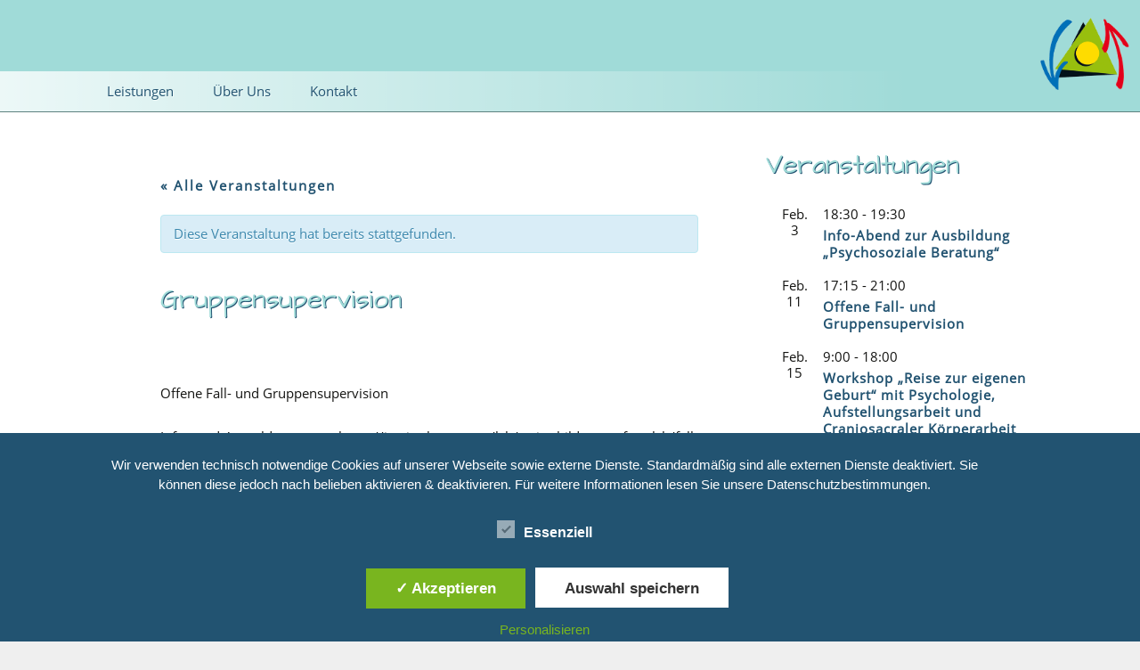

--- FILE ---
content_type: text/html; charset=UTF-8
request_url: https://www.urich-coaching.com/event/gruppensupervision-11/
body_size: 19384
content:
<!DOCTYPE html>
<html lang="de" prefix="og: https://ogp.me/ns#">
<head>
	<meta charset="UTF-8">
	<meta name="viewport" content="width=device-width, initial-scale=1.0">
	<title>Gruppensupervision - Urich Coaching</title>
	<link rel="profile" href="https://gmpg.org/xfn/11">
	<link rel="pingback" href="https://www.urich-coaching.com/xmlrpc.php">
	<link rel='stylesheet' id='tribe-events-views-v2-bootstrap-datepicker-styles-css' href='https://www.urich-coaching.com/wp-content/plugins/the-events-calendar/vendor/bootstrap-datepicker/css/bootstrap-datepicker.standalone.min.css?ver=6.15.13.1' media='all' />
<link rel='stylesheet' id='tec-variables-skeleton-css' href='https://www.urich-coaching.com/wp-content/plugins/the-events-calendar/common/build/css/variables-skeleton.css?ver=6.10.1' media='all' />
<link rel='stylesheet' id='tribe-common-skeleton-style-css' href='https://www.urich-coaching.com/wp-content/plugins/the-events-calendar/common/build/css/common-skeleton.css?ver=6.10.1' media='all' />
<link rel='stylesheet' id='tribe-tooltipster-css-css' href='https://www.urich-coaching.com/wp-content/plugins/the-events-calendar/common/vendor/tooltipster/tooltipster.bundle.min.css?ver=6.10.1' media='all' />
<link rel='stylesheet' id='tribe-events-views-v2-skeleton-css' href='https://www.urich-coaching.com/wp-content/plugins/the-events-calendar/build/css/views-skeleton.css?ver=6.15.13.1' media='all' />
<style type='text/css'>
						#tarinner #dsgvonotice_footer a, .dsgvonotice_footer_separator {
							
							color: #ffffff !important;
							
						}
												
					</style>
<!-- Suchmaschinen-Optimierung durch Rank Math PRO - https://rankmath.com/ -->
<meta name="robots" content="index, follow, max-snippet:-1, max-video-preview:-1, max-image-preview:large"/>
<link rel="canonical" href="https://www.urich-coaching.com/event/gruppensupervision-11/" />
<meta property="og:locale" content="de_DE" />
<meta property="og:type" content="article" />
<meta property="og:title" content="Gruppensupervision - Urich Coaching" />
<meta property="og:description" content="Offene Fall- und Gruppensupervision Infos und Anmeldung unter https://instituthuemer.at/lsb/weiterbildungen-fuer-lsb/fall-und-gruppensupervision.html" />
<meta property="og:url" content="https://www.urich-coaching.com/event/gruppensupervision-11/" />
<meta property="og:site_name" content="Urich Coaching" />
<meta property="og:updated_time" content="2021-10-07T10:05:18+02:00" />
<meta property="og:image" content="https://www.urich-coaching.com/wp-content/uploads/2020/11/favicon.png" />
<meta property="og:image:secure_url" content="https://www.urich-coaching.com/wp-content/uploads/2020/11/favicon.png" />
<meta property="og:image:width" content="500" />
<meta property="og:image:height" content="500" />
<meta property="og:image:alt" content="Gruppensupervision" />
<meta property="og:image:type" content="image/png" />
<meta name="twitter:card" content="summary_large_image" />
<meta name="twitter:title" content="Gruppensupervision - Urich Coaching" />
<meta name="twitter:description" content="Offene Fall- und Gruppensupervision Infos und Anmeldung unter https://instituthuemer.at/lsb/weiterbildungen-fuer-lsb/fall-und-gruppensupervision.html" />
<meta name="twitter:image" content="https://www.urich-coaching.com/wp-content/uploads/2020/11/favicon.png" />
<!-- /Rank Math WordPress SEO Plugin -->

<link rel='dns-prefetch' href='//www.googletagmanager.com' />
<link rel="alternate" type="application/rss+xml" title="Urich Coaching &raquo; Feed" href="https://www.urich-coaching.com/feed/" />
<link rel="alternate" type="application/rss+xml" title="Urich Coaching &raquo; Kommentar-Feed" href="https://www.urich-coaching.com/comments/feed/" />
<link rel="alternate" type="text/calendar" title="Urich Coaching &raquo; iCal Feed" href="https://www.urich-coaching.com/events/?ical=1" />
<style id='wp-img-auto-sizes-contain-inline-css'>
img:is([sizes=auto i],[sizes^="auto," i]){contain-intrinsic-size:3000px 1500px}
/*# sourceURL=wp-img-auto-sizes-contain-inline-css */
</style>
<link rel='stylesheet' id='tribe-events-block-event-datetime-css' href='https://www.urich-coaching.com/wp-content/plugins/the-events-calendar/build/event-datetime/frontend.css?ver=6.15.13.1' media='all' />
<link rel='stylesheet' id='tribe-events-block-event-venue-css' href='https://www.urich-coaching.com/wp-content/plugins/the-events-calendar/build/event-venue/frontend.css?ver=6.15.13.1' media='all' />
<link rel='stylesheet' id='tribe-events-block-event-organizer-css' href='https://www.urich-coaching.com/wp-content/plugins/the-events-calendar/build/event-organizer/frontend.css?ver=6.15.13.1' media='all' />
<link rel='stylesheet' id='tribe-events-block-event-links-css' href='https://www.urich-coaching.com/wp-content/plugins/the-events-calendar/build/event-links/frontend.css?ver=6.15.13.1' media='all' />
<link rel='stylesheet' id='tribe-events-block-event-price-css' href='https://www.urich-coaching.com/wp-content/plugins/the-events-calendar/build/event-price/frontend.css?ver=6.15.13.1' media='all' />
<link rel='stylesheet' id='tribe-events-block-event-website-css' href='https://www.urich-coaching.com/wp-content/plugins/the-events-calendar/build/event-website/frontend.css?ver=6.15.13.1' media='all' />
<link rel='stylesheet' id='tribe-events-custom-jquery-styles-css' href='https://www.urich-coaching.com/wp-content/plugins/the-events-calendar/vendor/jquery/smoothness/jquery-ui-1.8.23.custom.css?ver=6.15.13.1' media='all' />
<link rel='stylesheet' id='tribe-events-bootstrap-datepicker-css-css' href='https://www.urich-coaching.com/wp-content/plugins/the-events-calendar/vendor/bootstrap-datepicker/css/bootstrap-datepicker.standalone.min.css?ver=6.15.13.1' media='all' />
<link rel='stylesheet' id='tribe-events-calendar-style-css' href='https://www.urich-coaching.com/wp-content/plugins/the-events-calendar/build/css/tribe-events-skeleton.css?ver=6.15.13.1' media='all' />
<style id='wp-emoji-styles-inline-css'>

	img.wp-smiley, img.emoji {
		display: inline !important;
		border: none !important;
		box-shadow: none !important;
		height: 1em !important;
		width: 1em !important;
		margin: 0 0.07em !important;
		vertical-align: -0.1em !important;
		background: none !important;
		padding: 0 !important;
	}
/*# sourceURL=wp-emoji-styles-inline-css */
</style>
<link rel='stylesheet' id='wp-block-library-css' href='https://www.urich-coaching.com/wp-includes/css/dist/block-library/style.min.css?ver=6.9' media='all' />
<style id='global-styles-inline-css'>
:root{--wp--preset--aspect-ratio--square: 1;--wp--preset--aspect-ratio--4-3: 4/3;--wp--preset--aspect-ratio--3-4: 3/4;--wp--preset--aspect-ratio--3-2: 3/2;--wp--preset--aspect-ratio--2-3: 2/3;--wp--preset--aspect-ratio--16-9: 16/9;--wp--preset--aspect-ratio--9-16: 9/16;--wp--preset--color--black: #000000;--wp--preset--color--cyan-bluish-gray: #abb8c3;--wp--preset--color--white: #fff;--wp--preset--color--pale-pink: #f78da7;--wp--preset--color--vivid-red: #cf2e2e;--wp--preset--color--luminous-vivid-orange: #ff6900;--wp--preset--color--luminous-vivid-amber: #fcb900;--wp--preset--color--light-green-cyan: #7bdcb5;--wp--preset--color--vivid-green-cyan: #00d084;--wp--preset--color--pale-cyan-blue: #8ed1fc;--wp--preset--color--vivid-cyan-blue: #0693e3;--wp--preset--color--vivid-purple: #9b51e0;--wp--preset--color--dark-gray: #141412;--wp--preset--color--red: #bc360a;--wp--preset--color--medium-orange: #db572f;--wp--preset--color--light-orange: #ea9629;--wp--preset--color--yellow: #fbca3c;--wp--preset--color--dark-brown: #220e10;--wp--preset--color--medium-brown: #722d19;--wp--preset--color--light-brown: #eadaa6;--wp--preset--color--beige: #e8e5ce;--wp--preset--color--off-white: #f7f5e7;--wp--preset--gradient--vivid-cyan-blue-to-vivid-purple: linear-gradient(135deg,rgb(6,147,227) 0%,rgb(155,81,224) 100%);--wp--preset--gradient--light-green-cyan-to-vivid-green-cyan: linear-gradient(135deg,rgb(122,220,180) 0%,rgb(0,208,130) 100%);--wp--preset--gradient--luminous-vivid-amber-to-luminous-vivid-orange: linear-gradient(135deg,rgb(252,185,0) 0%,rgb(255,105,0) 100%);--wp--preset--gradient--luminous-vivid-orange-to-vivid-red: linear-gradient(135deg,rgb(255,105,0) 0%,rgb(207,46,46) 100%);--wp--preset--gradient--very-light-gray-to-cyan-bluish-gray: linear-gradient(135deg,rgb(238,238,238) 0%,rgb(169,184,195) 100%);--wp--preset--gradient--cool-to-warm-spectrum: linear-gradient(135deg,rgb(74,234,220) 0%,rgb(151,120,209) 20%,rgb(207,42,186) 40%,rgb(238,44,130) 60%,rgb(251,105,98) 80%,rgb(254,248,76) 100%);--wp--preset--gradient--blush-light-purple: linear-gradient(135deg,rgb(255,206,236) 0%,rgb(152,150,240) 100%);--wp--preset--gradient--blush-bordeaux: linear-gradient(135deg,rgb(254,205,165) 0%,rgb(254,45,45) 50%,rgb(107,0,62) 100%);--wp--preset--gradient--luminous-dusk: linear-gradient(135deg,rgb(255,203,112) 0%,rgb(199,81,192) 50%,rgb(65,88,208) 100%);--wp--preset--gradient--pale-ocean: linear-gradient(135deg,rgb(255,245,203) 0%,rgb(182,227,212) 50%,rgb(51,167,181) 100%);--wp--preset--gradient--electric-grass: linear-gradient(135deg,rgb(202,248,128) 0%,rgb(113,206,126) 100%);--wp--preset--gradient--midnight: linear-gradient(135deg,rgb(2,3,129) 0%,rgb(40,116,252) 100%);--wp--preset--gradient--autumn-brown: linear-gradient(135deg, rgba(226,45,15,1) 0%, rgba(158,25,13,1) 100%);--wp--preset--gradient--sunset-yellow: linear-gradient(135deg, rgba(233,139,41,1) 0%, rgba(238,179,95,1) 100%);--wp--preset--gradient--light-sky: linear-gradient(135deg,rgba(228,228,228,1.0) 0%,rgba(208,225,252,1.0) 100%);--wp--preset--gradient--dark-sky: linear-gradient(135deg,rgba(0,0,0,1.0) 0%,rgba(56,61,69,1.0) 100%);--wp--preset--font-size--small: 13px;--wp--preset--font-size--medium: 20px;--wp--preset--font-size--large: 36px;--wp--preset--font-size--x-large: 42px;--wp--preset--spacing--20: 0.44rem;--wp--preset--spacing--30: 0.67rem;--wp--preset--spacing--40: 1rem;--wp--preset--spacing--50: 1.5rem;--wp--preset--spacing--60: 2.25rem;--wp--preset--spacing--70: 3.38rem;--wp--preset--spacing--80: 5.06rem;--wp--preset--shadow--natural: 6px 6px 9px rgba(0, 0, 0, 0.2);--wp--preset--shadow--deep: 12px 12px 50px rgba(0, 0, 0, 0.4);--wp--preset--shadow--sharp: 6px 6px 0px rgba(0, 0, 0, 0.2);--wp--preset--shadow--outlined: 6px 6px 0px -3px rgb(255, 255, 255), 6px 6px rgb(0, 0, 0);--wp--preset--shadow--crisp: 6px 6px 0px rgb(0, 0, 0);}:where(.is-layout-flex){gap: 0.5em;}:where(.is-layout-grid){gap: 0.5em;}body .is-layout-flex{display: flex;}.is-layout-flex{flex-wrap: wrap;align-items: center;}.is-layout-flex > :is(*, div){margin: 0;}body .is-layout-grid{display: grid;}.is-layout-grid > :is(*, div){margin: 0;}:where(.wp-block-columns.is-layout-flex){gap: 2em;}:where(.wp-block-columns.is-layout-grid){gap: 2em;}:where(.wp-block-post-template.is-layout-flex){gap: 1.25em;}:where(.wp-block-post-template.is-layout-grid){gap: 1.25em;}.has-black-color{color: var(--wp--preset--color--black) !important;}.has-cyan-bluish-gray-color{color: var(--wp--preset--color--cyan-bluish-gray) !important;}.has-white-color{color: var(--wp--preset--color--white) !important;}.has-pale-pink-color{color: var(--wp--preset--color--pale-pink) !important;}.has-vivid-red-color{color: var(--wp--preset--color--vivid-red) !important;}.has-luminous-vivid-orange-color{color: var(--wp--preset--color--luminous-vivid-orange) !important;}.has-luminous-vivid-amber-color{color: var(--wp--preset--color--luminous-vivid-amber) !important;}.has-light-green-cyan-color{color: var(--wp--preset--color--light-green-cyan) !important;}.has-vivid-green-cyan-color{color: var(--wp--preset--color--vivid-green-cyan) !important;}.has-pale-cyan-blue-color{color: var(--wp--preset--color--pale-cyan-blue) !important;}.has-vivid-cyan-blue-color{color: var(--wp--preset--color--vivid-cyan-blue) !important;}.has-vivid-purple-color{color: var(--wp--preset--color--vivid-purple) !important;}.has-black-background-color{background-color: var(--wp--preset--color--black) !important;}.has-cyan-bluish-gray-background-color{background-color: var(--wp--preset--color--cyan-bluish-gray) !important;}.has-white-background-color{background-color: var(--wp--preset--color--white) !important;}.has-pale-pink-background-color{background-color: var(--wp--preset--color--pale-pink) !important;}.has-vivid-red-background-color{background-color: var(--wp--preset--color--vivid-red) !important;}.has-luminous-vivid-orange-background-color{background-color: var(--wp--preset--color--luminous-vivid-orange) !important;}.has-luminous-vivid-amber-background-color{background-color: var(--wp--preset--color--luminous-vivid-amber) !important;}.has-light-green-cyan-background-color{background-color: var(--wp--preset--color--light-green-cyan) !important;}.has-vivid-green-cyan-background-color{background-color: var(--wp--preset--color--vivid-green-cyan) !important;}.has-pale-cyan-blue-background-color{background-color: var(--wp--preset--color--pale-cyan-blue) !important;}.has-vivid-cyan-blue-background-color{background-color: var(--wp--preset--color--vivid-cyan-blue) !important;}.has-vivid-purple-background-color{background-color: var(--wp--preset--color--vivid-purple) !important;}.has-black-border-color{border-color: var(--wp--preset--color--black) !important;}.has-cyan-bluish-gray-border-color{border-color: var(--wp--preset--color--cyan-bluish-gray) !important;}.has-white-border-color{border-color: var(--wp--preset--color--white) !important;}.has-pale-pink-border-color{border-color: var(--wp--preset--color--pale-pink) !important;}.has-vivid-red-border-color{border-color: var(--wp--preset--color--vivid-red) !important;}.has-luminous-vivid-orange-border-color{border-color: var(--wp--preset--color--luminous-vivid-orange) !important;}.has-luminous-vivid-amber-border-color{border-color: var(--wp--preset--color--luminous-vivid-amber) !important;}.has-light-green-cyan-border-color{border-color: var(--wp--preset--color--light-green-cyan) !important;}.has-vivid-green-cyan-border-color{border-color: var(--wp--preset--color--vivid-green-cyan) !important;}.has-pale-cyan-blue-border-color{border-color: var(--wp--preset--color--pale-cyan-blue) !important;}.has-vivid-cyan-blue-border-color{border-color: var(--wp--preset--color--vivid-cyan-blue) !important;}.has-vivid-purple-border-color{border-color: var(--wp--preset--color--vivid-purple) !important;}.has-vivid-cyan-blue-to-vivid-purple-gradient-background{background: var(--wp--preset--gradient--vivid-cyan-blue-to-vivid-purple) !important;}.has-light-green-cyan-to-vivid-green-cyan-gradient-background{background: var(--wp--preset--gradient--light-green-cyan-to-vivid-green-cyan) !important;}.has-luminous-vivid-amber-to-luminous-vivid-orange-gradient-background{background: var(--wp--preset--gradient--luminous-vivid-amber-to-luminous-vivid-orange) !important;}.has-luminous-vivid-orange-to-vivid-red-gradient-background{background: var(--wp--preset--gradient--luminous-vivid-orange-to-vivid-red) !important;}.has-very-light-gray-to-cyan-bluish-gray-gradient-background{background: var(--wp--preset--gradient--very-light-gray-to-cyan-bluish-gray) !important;}.has-cool-to-warm-spectrum-gradient-background{background: var(--wp--preset--gradient--cool-to-warm-spectrum) !important;}.has-blush-light-purple-gradient-background{background: var(--wp--preset--gradient--blush-light-purple) !important;}.has-blush-bordeaux-gradient-background{background: var(--wp--preset--gradient--blush-bordeaux) !important;}.has-luminous-dusk-gradient-background{background: var(--wp--preset--gradient--luminous-dusk) !important;}.has-pale-ocean-gradient-background{background: var(--wp--preset--gradient--pale-ocean) !important;}.has-electric-grass-gradient-background{background: var(--wp--preset--gradient--electric-grass) !important;}.has-midnight-gradient-background{background: var(--wp--preset--gradient--midnight) !important;}.has-small-font-size{font-size: var(--wp--preset--font-size--small) !important;}.has-medium-font-size{font-size: var(--wp--preset--font-size--medium) !important;}.has-large-font-size{font-size: var(--wp--preset--font-size--large) !important;}.has-x-large-font-size{font-size: var(--wp--preset--font-size--x-large) !important;}
/*# sourceURL=global-styles-inline-css */
</style>

<style id='classic-theme-styles-inline-css'>
/*! This file is auto-generated */
.wp-block-button__link{color:#fff;background-color:#32373c;border-radius:9999px;box-shadow:none;text-decoration:none;padding:calc(.667em + 2px) calc(1.333em + 2px);font-size:1.125em}.wp-block-file__button{background:#32373c;color:#fff;text-decoration:none}
/*# sourceURL=/wp-includes/css/classic-themes.min.css */
</style>
<link rel='stylesheet' id='tec-variables-full-css' href='https://www.urich-coaching.com/wp-content/plugins/the-events-calendar/common/build/css/variables-full.css?ver=6.10.1' media='all' />
<link rel='stylesheet' id='tribe-events-v2-single-blocks-css' href='https://www.urich-coaching.com/wp-content/plugins/the-events-calendar/build/css/tribe-events-single-blocks.css?ver=6.15.13.1' media='all' />
<link rel='stylesheet' id='dashicons-css' href='https://www.urich-coaching.com/wp-includes/css/dashicons.min.css?ver=6.9' media='all' />
<link rel='stylesheet' id='dsgvoaio_frontend_css-css' href='https://www.urich-coaching.com/wp-content/plugins/dsgvo-all-in-one-for-wp/assets/css/plugin.css?ver=1.0' media='all' />
<link rel='stylesheet' id='parent-css' href='https://www.urich-coaching.com/wp-content/themes/twentythirteen/style.css?ver=6.9' media='all' />
<link rel='stylesheet' id='header-style-css' href='https://www.urich-coaching.com/wp-content/themes/twentythirteen_urich/css/header.css?ver=6.9' media='all' />
<link rel='stylesheet' id='plugin-style-css' href='https://www.urich-coaching.com/wp-content/themes/twentythirteen_urich/css/plugins.css?ver=6.9' media='all' />
<link rel='stylesheet' id='content-style-css' href='https://www.urich-coaching.com/wp-content/themes/twentythirteen_urich/css/content.css?ver=6.9' media='all' />
<link rel='stylesheet' id='sidebars-style-css' href='https://www.urich-coaching.com/wp-content/themes/twentythirteen_urich/css/sidebars.css?ver=6.9' media='all' />
<link rel='stylesheet' id='blog-style-css' href='https://www.urich-coaching.com/wp-content/themes/twentythirteen_urich/css/blog.css?ver=6.9' media='all' />
<link rel='stylesheet' id='twentythirteen-fonts-css' href='https://www.urich-coaching.com/wp-content/themes/twentythirteen/fonts/source-sans-pro-plus-bitter.css?ver=20230328' media='all' />
<link rel='stylesheet' id='genericons-css' href='https://www.urich-coaching.com/wp-content/themes/twentythirteen/genericons/genericons.css?ver=20251101' media='all' />
<link rel='stylesheet' id='twentythirteen-style-css' href='https://www.urich-coaching.com/wp-content/themes/twentythirteen_urich/style.css?ver=20251202' media='all' />
<link rel='stylesheet' id='twentythirteen-block-style-css' href='https://www.urich-coaching.com/wp-content/themes/twentythirteen/css/blocks.css?ver=20240520' media='all' />
<link rel='stylesheet' id='wp-block-paragraph-css' href='https://www.urich-coaching.com/wp-includes/blocks/paragraph/style.min.css?ver=6.9' media='all' />
<script src="https://www.urich-coaching.com/wp-includes/js/jquery/jquery.min.js?ver=3.7.1" id="jquery-core-js"></script>
<script src="https://www.urich-coaching.com/wp-includes/js/jquery/jquery-migrate.min.js?ver=3.4.1" id="jquery-migrate-js"></script>
<script src="https://www.urich-coaching.com/wp-content/plugins/the-events-calendar/common/build/js/tribe-common.js?ver=9c44e11f3503a33e9540" id="tribe-common-js"></script>
<script src="https://www.urich-coaching.com/wp-content/plugins/the-events-calendar/build/js/views/breakpoints.js?ver=4208de2df2852e0b91ec" id="tribe-events-views-v2-breakpoints-js"></script>
<script id="dsdvo_tarteaucitron-js-extra">
var parms = {"version":"4.9","close_popup_auto":"on","animation_time":"1000","text_policy":"Datenschutzbedingungen","buttoncustomizebackground":"transparent","buttoncustomizetextcolor":"#79b51f","text_imprint":"Impressum","btn_text_save":"Auswahl speichern","checkbox_externals_label":"Externe Dienste","checkbox_statistics_label":"Statistiken","checkbox_essentials_label":"Essenziell","nolabel":"NEIN","yeslabel":"JA","showpolicyname":"Datenschutzbedingungen / Cookies angezeigen","maincatname":"Allgemeine Cookies","language":"de","woocommercecookies":" ","polylangcookie":"","usenocookies":"Dieser Dienst nutzt keine Cookies.","cookietextheader":"Datenschutzeinstellungen","nocookietext":"Dieser Dienst hat keine Cookies gespeichert.","cookietextusage":"Gespeicherte Cookies:","cookietextusagebefore":"Folgende Cookies k\u00f6nnen gespeichert werden:","adminajaxurl":"https://www.urich-coaching.com/wp-admin/admin-ajax.php","vgwort_defaultoptinout":"optin","koko_defaultoptinout":"optin","ga_defaultoptinout":"optin","notice_design":"dark","expiretime":"7","noticestyle":"style1","backgroundcolor":"#333","textcolor":"#ffffff","buttonbackground":"#fff","buttontextcolor":"#333","buttonlinkcolor":"","cookietext":"\u003Cp\u003EWir verwenden technisch notwendige Cookies auf unserer Webseite sowie externe Dienste.\nStandardm\u00e4\u00dfig sind alle externen Dienste deaktiviert. Sie k\u00f6nnen diese jedoch nach belieben aktivieren & deaktivieren.\nF\u00fcr weitere Informationen lesen Sie unsere \u003Ca href=\"https://www.urich-coaching.com/wp/datenschutzerklaerung/\"\u003EDatenschutzbestimmungen\u003C/a\u003E.\u003C/p\u003E\n","cookieaccepttext":"Akzeptieren","btn_text_customize":"Personalisieren","cookietextscroll":"Durch das fortgesetzte bl\u00e4ttern stimmen Sie der Nutzung von externen Diensten und Cookies zu.","imprinturl":"","policyurl":"https://www.urich-coaching.com/datenschutzerklaerung/","policyurltext":"Hier finden Sie unsere Datenschutzbestimmungen","ablehnentxt":"Ablehnen","ablehnentext":"Sie haben die Bedingungen abgelehnt. Sie werden daher auf google.de weitergeleitet.","ablehnenurl":"www.google.de","showrejectbtn":"off","popupagbs":" ","languageswitcher":" ","pixelorderid":"","fbpixel_content_type":"","fbpixel_content_ids":"","fbpixel_currency":"","fbpixel_product_cat":"","fbpixel_content_name":"","fbpixel_product_price":"","isbuyedsendet":"","pixelevent":"","pixeleventcurrency":"","pixeleventamount":"","outgoing_text":"\u003Cp\u003E\u003Cstrong\u003ESie verlassen nun unsere Internetpr\u00e4senz\u003C/strong\u003E\u003C/p\u003E\n\u003Cp\u003EDa Sie auf einen externen Link geklickt haben verlassen Sie nun unsere Internetpr\u00e4senz.\u003C/p\u003E\n\u003Cp\u003ESind Sie damit einverstanden so klicken Sie auf den nachfolgenden Button:\u003C/p\u003E\n","youtube_spt":"","twitter_spt":"","linkedin_spt":"","shareaholic_spt":"","vimeo_spt":"","vgwort_spt":"","accepttext":"Zulassen","policytextbtn":"Datenschutzbedingungen","show_layertext":"off"};
//# sourceURL=dsdvo_tarteaucitron-js-extra
</script>
<script src="https://www.urich-coaching.com/wp-content/plugins/dsgvo-all-in-one-for-wp/assets/js/tarteaucitron/tarteaucitron.min.js?ver=1.0" id="dsdvo_tarteaucitron-js"></script>
<script id="dsgvoaio_inline_js-js-after">
jQuery( document ).ready(function() {
					
					tarteaucitron.init({

						"hashtag": "#tarteaucitron",

						"cookieName": "dsgvoaiowp_cookie", 

						"highPrivacy": true,

						"orientation": "center",

						"adblocker": false, 

						"showAlertSmall": true, 

						"cookieslist": true, 

						"removeCredit": true, 

						"expireCookie": 7, 

						"handleBrowserDNTRequest": false, 

						//"cookieDomain": ".www.urich-coaching.com" 

						"removeCredit": true, 

						"moreInfoLink": false, 

						});
					});	
				var tarteaucitronForceLanguage = 'de'
//# sourceURL=dsgvoaio_inline_js-js-after
</script>
<script src="https://www.urich-coaching.com/wp-content/themes/twentythirteen/js/functions.js?ver=20250727" id="twentythirteen-script-js" defer data-wp-strategy="defer"></script>
<link rel="EditURI" type="application/rsd+xml" title="RSD" href="https://www.urich-coaching.com/xmlrpc.php?rsd" />
<meta name="generator" content="WordPress 6.9" />
<link rel='shortlink' href='https://www.urich-coaching.com/?p=2477' />
<meta name="generator" content="Site Kit by Google 1.170.0" /><meta name="tec-api-version" content="v1"><meta name="tec-api-origin" content="https://www.urich-coaching.com"><link rel="alternate" href="https://www.urich-coaching.com/wp-json/tribe/events/v1/events/2477" />	<style type="text/css" id="twentythirteen-header-css">
		.site-header {
		background: url(https://www.urich-coaching.com/wp-content/themes/twentythirteen/images/headers/circle.png) no-repeat scroll top;
		background-size: 1600px auto;
	}
	@media (max-width: 767px) {
		.site-header {
			background-size: 768px auto;
		}
	}
	@media (max-width: 359px) {
		.site-header {
			background-size: 360px auto;
		}
	}
			.site-title,
	.site-description {
		position: absolute;
		clip-path: inset(50%);
	}
			</style>
	<script type="application/ld+json">
[{"@context":"http://schema.org","@type":"Event","name":"Gruppensupervision","description":"&lt;p&gt;Offene Fall- und Gruppensupervision Infos und Anmeldung unter https://instituthuemer.at/lsb/weiterbildungen-fuer-lsb/fall-und-gruppensupervision.html&lt;/p&gt;\\n","url":"https://www.urich-coaching.com/event/gruppensupervision-11/","eventAttendanceMode":"https://schema.org/OfflineEventAttendanceMode","eventStatus":"https://schema.org/EventScheduled","startDate":"2022-11-23T17:30:00+01:00","endDate":"2022-11-23T21:45:00+01:00","location":{"@type":"Place","name":"Laakirchen","description":"","url":"","address":{"@type":"PostalAddress","streetAddress":"Lindacher Str. 10","addressLocality":"Laakirchen","addressCountry":"\u00d6sterreich"},"telephone":"+43761345000","sameAs":"https://instituthuemer.at"},"organizer":{"@type":"Person","name":"Bildungshaus Villa Rosental","description":"","url":"https://instituthuemer.at","telephone":"+43761345000","email":"","sameAs":"https://instituthuemer.at"},"performer":"Organization"}]
</script><link rel="icon" href="https://www.urich-coaching.com/wp-content/uploads/2020/11/favicon-150x150.png" sizes="32x32" />
<link rel="icon" href="https://www.urich-coaching.com/wp-content/uploads/2020/11/favicon-300x300.png" sizes="192x192" />
<link rel="apple-touch-icon" href="https://www.urich-coaching.com/wp-content/uploads/2020/11/favicon-300x300.png" />
<meta name="msapplication-TileImage" content="https://www.urich-coaching.com/wp-content/uploads/2020/11/favicon-300x300.png" />
<link rel='stylesheet' id='dpt-style-css' href='https://www.urich-coaching.com/wp-content/plugins/display-post-types/frontend/css/style.css?ver=3.2.5' media='all' />
</head>

<body class="wp-singular tribe_events-template-default single single-tribe_events postid-2477 wp-embed-responsive wp-theme-twentythirteen wp-child-theme-twentythirteen_urich tribe-no-js page-template-urich-coaching dpt sidebar events-single tribe-events-style-skeleton">
		<div id="page" class="hfeed site">
		<a class="screen-reader-text skip-link" href="#content">
			Zum Inhalt springen		</a>
		<header id="masthead" class="site-header">
						<a class="home-link" href="https://www.urich-coaching.com/" rel="home" >
									<h1 class="site-title">Urich Coaching</h1>
													<h2 class="site-description">Ihr Erfolg ist unsere Stärke!</h2>
							</a>

			<div id="navbar" class="navbar">
				<nav id="site-navigation" class="navigation main-navigation">
					<button class="menu-toggle">Menü</button>
					<div class="menu-hauptmenue-container"><ul id="primary-menu" class="nav-menu"><li id="menu-item-1962" class="menu-item menu-item-type-custom menu-item-object-custom menu-item-has-children menu-item-1962"><a>Leistungen</a>
<ul class="sub-menu">
	<li id="menu-item-1645" class="menu-item menu-item-type-post_type menu-item-object-page menu-item-1645"><a href="https://www.urich-coaching.com/beratung-coaching-training/">Psychologische Beratung, Coaching und Training</a></li>
	<li id="menu-item-2786" class="menu-item menu-item-type-post_type menu-item-object-page menu-item-2786"><a href="https://www.urich-coaching.com/positive-leadership/">Positive Leadership – Positive Psychologie</a></li>
	<li id="menu-item-1642" class="menu-item menu-item-type-post_type menu-item-object-page menu-item-1642"><a href="https://www.urich-coaching.com/supervision/">Supervision</a></li>
	<li id="menu-item-1644" class="menu-item menu-item-type-post_type menu-item-object-page menu-item-1644"><a href="https://www.urich-coaching.com/mediation/">Mediation</a></li>
	<li id="menu-item-1641" class="menu-item menu-item-type-post_type menu-item-object-page menu-item-1641"><a href="https://www.urich-coaching.com/unternehmensberatung/">Unternehmensberatung</a></li>
	<li id="menu-item-1646" class="menu-item menu-item-type-post_type menu-item-object-page menu-item-1646"><a href="https://www.urich-coaching.com/seminare-workshops-moderation/">Seminare, Workshops und Moderation</a></li>
	<li id="menu-item-2825" class="menu-item menu-item-type-post_type menu-item-object-page menu-item-2825"><a href="https://www.urich-coaching.com/systemische-aufstellungsarbeit/">Systemische Aufstellungsarbeit</a></li>
	<li id="menu-item-2494" class="menu-item menu-item-type-custom menu-item-object-custom menu-item-2494"><a target="_blank" href="http://www.balanciertleben.at">Multiprofessionelle Angebote</a></li>
</ul>
</li>
<li id="menu-item-1963" class="menu-item menu-item-type-custom menu-item-object-custom menu-item-has-children menu-item-1963"><a>Über Uns</a>
<ul class="sub-menu">
	<li id="menu-item-1601" class="menu-item menu-item-type-post_type menu-item-object-page menu-item-1601"><a href="https://www.urich-coaching.com/team/">Team</a></li>
	<li id="menu-item-1615" class="menu-item menu-item-type-post_type menu-item-object-page menu-item-1615"><a href="https://www.urich-coaching.com/andreas-urich/">Mag. Andreas Urich</a></li>
	<li id="menu-item-1614" class="menu-item menu-item-type-post_type menu-item-object-page menu-item-1614"><a href="https://www.urich-coaching.com/daniela-urich-jungwirth/">Mag. Daniela Urich-Jungwirth, MA</a></li>
	<li id="menu-item-1613" class="menu-item menu-item-type-post_type menu-item-object-page menu-item-1613"><a href="https://www.urich-coaching.com/netzwerk/">Netzwerk</a></li>
</ul>
</li>
<li id="menu-item-1964" class="menu-item menu-item-type-custom menu-item-object-custom menu-item-has-children menu-item-1964"><a>Kontakt</a>
<ul class="sub-menu">
	<li id="menu-item-1600" class="menu-item menu-item-type-post_type menu-item-object-page menu-item-1600"><a href="https://www.urich-coaching.com/kontakt/">Kontaktformular</a></li>
	<li id="menu-item-1618" class="menu-item menu-item-type-post_type menu-item-object-page menu-item-1618"><a href="https://www.urich-coaching.com/praxis/">Praxis</a></li>
	<li id="menu-item-2123" class="menu-item menu-item-type-custom menu-item-object-custom menu-item-2123"><a href="/praxis#online">Online-Praxis</a></li>
	<li id="menu-item-1612" class="menu-item menu-item-type-post_type menu-item-object-page menu-item-1612"><a href="https://www.urich-coaching.com/presse/">Presse</a></li>
</ul>
</li>
</ul></div>					<form role="search" method="get" class="search-form" action="https://www.urich-coaching.com/">
				<label>
					<span class="screen-reader-text">Suche nach:</span>
					<input type="search" class="search-field" placeholder="Suchen …" value="" name="s" />
				</label>
				<input type="submit" class="search-submit" value="Suchen" />
			</form>				</nav><!-- #site-navigation -->
			</div><!-- #navbar -->
		</header><!-- #masthead -->

		<div id="main" class="site-main">

	<div id="primary" class="content-area">
		<div id="content" class="site-content" role="main">

			
				<article id="post-0" class="post-0 page type-page status-publish hentry">
					<header class="entry-header">
						
						<h1 class="entry-title"></h1>
					</header><!-- .entry-header -->

					<div class="entry-content">
						<section id="tribe-events" role="main"><div class="tribe-events-before-html"></div><span class="tribe-events-ajax-loading"><img class="tribe-events-spinner-medium" src="https://www.urich-coaching.com/wp-content/plugins/the-events-calendar/src/resources/images/tribe-loading.gif" alt="Lade Veranstaltungen" /></span>
<div id="tribe-events-content" class="tribe-events-single tribe-blocks-editor">
	
<p class="tribe-events-back">
	<a href="https://www.urich-coaching.com/events/">
		&laquo; Alle Veranstaltungen	</a>
</p>
	
<div class="tribe-events-notices"><ul><li>Diese Veranstaltung hat bereits stattgefunden.</li></ul></div>	
<h1 class="tribe-events-single-event-title">Gruppensupervision</h1>		
<div id="post-2477" class="post-2477 tribe_events type-tribe_events status-publish hentry">
	
<p>Offene Fall- und Gruppensupervision</p>



<p>Infos und Anmeldung unter https://instituthuemer.at/lsb/weiterbildungen-fuer-lsb/fall-und-gruppensupervision.html </p>


<div  class="tribe-events-schedule tribe-clearfix" >
	<p class="tribe-events-schedule__datetime">
		<span class="tribe-events-schedule__date tribe-events-schedule__date--start">
			23. November 2022		</span>

					<span class="tribe-events-schedule__separator tribe-events-schedule__separator--date">
				 | 			</span>
			<span class="tribe-events-schedule__time tribe-events-schedule__time--start">
				17:30			</span>
		
									<span class="tribe-events-schedule__separator tribe-events-schedule__separator--time">
					 &#8211; 				</span>
			
							<span class="tribe-events-schedule__time tribe-events-schedule__time--end">
					21:45				</span>
			
						</p>
</div>



<p></p>


<div  class="tribe-block tribe-block__event-price" >
		</div>


<div  class="tribe-block tribe-block__organizer__details tribe-clearfix" >
	<div class="tribe-block__organizer__title">
		<h3>Bildungshaus Villa Rosental</h3>
	</div>
			<p class="tribe-block__organizer__phone">+43761345000</p>
				<p class="tribe-block__organizer__website"><a href="https://instituthuemer.at" target="_self" rel="external noopener">Veranstalter-Website anzeigen</a></p>
		</div>


<div  class="tribe-block tribe-block__venue tribe-clearfix" >
	
	
<div class="tribe-block__venue__meta">
	<div class="tribe-block__venue__name">
		<h3>Laakirchen</h3>
	</div>

	
						<address class="tribe-block__venue__address">
				<span class="tribe-address">

<span class="tribe-street-address">Lindacher Str. 10</span>
	
		<br>
		<span class="tribe-locality">Laakirchen</span><span class="tribe-delimiter">,</span>



	<span class="tribe-country-name">Österreich</span>

</span>

							</address>
		
					<span class="tribe-block__venue__phone">+43761345000</span><br />
		
					<span class="tribe-block__venue__website"><a href="https://instituthuemer.at" target="_self" rel="external noopener">Veranstaltungsort-Website anzeigen</a></span><br />
			
	</div>
	
	</div>




	<div  class="tribe-block tribe-block__events-link" >
		<div class="tribe-events tribe-common">
			<div class="tribe-events-c-subscribe-dropdown__container">
				<div class="tribe-events-c-subscribe-dropdown">
					<div class="tribe-common-c-btn-border tribe-events-c-subscribe-dropdown__button">
						<svg
	 class="tribe-common-c-svgicon tribe-common-c-svgicon--cal-export tribe-events-c-subscribe-dropdown__export-icon" 	aria-hidden="true"
	viewBox="0 0 23 17"
	xmlns="http://www.w3.org/2000/svg"
>
	<path fill-rule="evenodd" clip-rule="evenodd" d="M.128.896V16.13c0 .211.145.383.323.383h15.354c.179 0 .323-.172.323-.383V.896c0-.212-.144-.383-.323-.383H.451C.273.513.128.684.128.896Zm16 6.742h-.901V4.679H1.009v10.729h14.218v-3.336h.901V7.638ZM1.01 1.614h14.218v2.058H1.009V1.614Z" />
	<path d="M20.5 9.846H8.312M18.524 6.953l2.89 2.909-2.855 2.855" stroke-width="1.2" stroke-linecap="round" stroke-linejoin="round"/>
</svg>
						<button
							class="tribe-events-c-subscribe-dropdown__button-text"
							aria-expanded="false"
							aria-controls="tribe-events-subscribe-dropdown-content"
							aria-label="Zeige Links an um Veranstaltungen zu deinem Kalender hinzuzufügen"
						>
							Zum Kalender hinzufügen						</button>
						<svg
	 class="tribe-common-c-svgicon tribe-common-c-svgicon--caret-down tribe-events-c-subscribe-dropdown__button-icon" 	aria-hidden="true"
	viewBox="0 0 10 7"
	xmlns="http://www.w3.org/2000/svg"
>
	<path fill-rule="evenodd" clip-rule="evenodd" d="M1.008.609L5 4.6 8.992.61l.958.958L5 6.517.05 1.566l.958-.958z" class="tribe-common-c-svgicon__svg-fill"/>
</svg>
					</div>
					<div id="tribe-events-subscribe-dropdown-content" class="tribe-events-c-subscribe-dropdown__content">
						<ul class="tribe-events-c-subscribe-dropdown__list">
															<li class="tribe-events-c-subscribe-dropdown__list-item tribe-events-c-subscribe-dropdown__list-item--gcal">
									<a href="https://www.google.com/calendar/event?action=TEMPLATE&#038;dates=20221123T173000/20221123T214500&#038;text=Gruppensupervision&#038;details=%3Cp%3EOffene+Fall-+und+Gruppensupervision%3C%2Fp%3E+%3Cp%3EInfos+und+Anmeldung+unter+https%3A%2F%2Finstituthuemer.at%2Flsb%2Fweiterbildungen-fuer-lsb%2Ffall-und-gruppensupervision.html+%3C%2Fp%3E+%3Cp%3E%3C%2Fp%3E+&#038;location=Laakirchen,%20Lindacher%20Str.%2010,%20Laakirchen,%20Österreich&#038;trp=false&#038;ctz=Europe/Vienna&#038;sprop=website:https://www.urich-coaching.com" class="tribe-events-c-subscribe-dropdown__list-item-link" target="_blank" rel="noopener noreferrer nofollow noindex">
										Google Kalender									</a>
								</li>
															<li class="tribe-events-c-subscribe-dropdown__list-item tribe-events-c-subscribe-dropdown__list-item--ical">
									<a href="webcal://www.urich-coaching.com/event/gruppensupervision-11/?ical=1" class="tribe-events-c-subscribe-dropdown__list-item-link" target="_blank" rel="noopener noreferrer nofollow noindex">
										iCalendar									</a>
								</li>
															<li class="tribe-events-c-subscribe-dropdown__list-item tribe-events-c-subscribe-dropdown__list-item--outlook-365">
									<a href="https://outlook.office.com/owa/?path=/calendar/action/compose&#038;rrv=addevent&#038;startdt=2022-11-23T17%3A30%3A00%2B01%3A00&#038;enddt=2022-11-23T21%3A45%3A00%2B01%3A00&#038;location=Laakirchen,%20Lindacher%20Str.%2010,%20Laakirchen,%20Österreich&#038;subject=Gruppensupervision&#038;body=%3Cp%3EOffene%20Fall-%20und%20Gruppensupervision%3C%2Fp%3E%3Cp%3EInfos%20und%20Anmeldung%20unter%20https%3A%2F%2Finstituthuemer.at%2Flsb%2Fweiterbildungen-fuer-lsb%2Ffall-und-gruppensupervision.html%20%3C%2Fp%3E%3Cp%3E%3C%2Fp%3E" class="tribe-events-c-subscribe-dropdown__list-item-link" target="_blank" rel="noopener noreferrer nofollow noindex">
										Outlook 365									</a>
								</li>
															<li class="tribe-events-c-subscribe-dropdown__list-item tribe-events-c-subscribe-dropdown__list-item--outlook-live">
									<a href="https://outlook.live.com/owa/?path=/calendar/action/compose&#038;rrv=addevent&#038;startdt=2022-11-23T17%3A30%3A00%2B01%3A00&#038;enddt=2022-11-23T21%3A45%3A00%2B01%3A00&#038;location=Laakirchen,%20Lindacher%20Str.%2010,%20Laakirchen,%20Österreich&#038;subject=Gruppensupervision&#038;body=%3Cp%3EOffene%20Fall-%20und%20Gruppensupervision%3C%2Fp%3E%3Cp%3EInfos%20und%20Anmeldung%20unter%20https%3A%2F%2Finstituthuemer.at%2Flsb%2Fweiterbildungen-fuer-lsb%2Ffall-und-gruppensupervision.html%20%3C%2Fp%3E%3Cp%3E%3C%2Fp%3E" class="tribe-events-c-subscribe-dropdown__list-item-link" target="_blank" rel="noopener noreferrer nofollow noindex">
										Outlook Live									</a>
								</li>
													</ul>
					</div>
				</div>
			</div>
		</div>
	</div>

</div>
	
	
<div id="tribe-events-footer">
	<h3 class="tribe-events-visuallyhidden">Veranstaltung-Navigation</h3>
	<ul class="tribe-events-sub-nav">
		<li class="tribe-events-nav-previous"><a href="https://www.urich-coaching.com/event/gruppensupervision-10/"><span>&laquo;</span> Gruppensupervision</a></li>
		<li class="tribe-events-nav-next"><a href="https://www.urich-coaching.com/event/start-ausbildung-zur-zum-psychologischen-berater-in-und-systemischen-coach/">Start Ausbildung zur/zum psychologischen Berater/in und systemischen Coach <span>&raquo;</span></a></li>
	</ul>
</div>
</div>
<div class="tribe-events-after-html"></div>
<!--
This calendar is powered by The Events Calendar.
http://evnt.is/18wn
-->
</section>											</div><!-- .entry-content -->

					<footer class="entry-meta">
											</footer><!-- .entry-meta -->
				</article><!-- #post -->

				
<div id="comments" class="comments-area">

	
	
</div><!-- #comments -->
			
		</div><!-- #content -->
	</div><!-- #primary -->

	<div id="tertiary" class="sidebar-container" role="complementary">
		<div class="sidebar-inner">
			<div class="widget-area">
				<div  class="tribe-compatibility-container" >
	<div
		 class="tribe-common tribe-events tribe-events-view tribe-events-view--widget-events-list tribe-events-widget" 		data-js="tribe-events-view"
		data-view-rest-url="https://www.urich-coaching.com/wp-json/tribe/views/v2/html"
		data-view-manage-url="1"
							data-view-breakpoint-pointer="be3a62ad-7b4f-4421-b5c3-aefd00728db2"
			>
		<div class="tribe-events-widget-events-list">

			<script type="application/ld+json">
[{"@context":"http://schema.org","@type":"Event","name":"Info-Abend zur Ausbildung &#8222;Psychosoziale Beratung&#8220;","description":"&lt;p&gt;Infos &amp; Anmeldung unter Institut Huemer, Laakirchen&lt;/p&gt;\\n","url":"https://www.urich-coaching.com/event/info-abend-zur-ausbildung-psychosoziale-beratung/","eventAttendanceMode":"https://schema.org/OfflineEventAttendanceMode","eventStatus":"https://schema.org/EventScheduled","startDate":"2026-02-03T18:30:00+01:00","endDate":"2026-02-03T19:30:00+01:00","performer":"Organization"},{"@context":"http://schema.org","@type":"Event","name":"Offene Fall- und Gruppensupervision","description":"&lt;p&gt;Infos &amp; Anmeldung unter Institut Huemer, Laakirchen&lt;/p&gt;\\n","url":"https://www.urich-coaching.com/event/offene-fall-und-gruppensupervision-4/","eventAttendanceMode":"https://schema.org/OfflineEventAttendanceMode","eventStatus":"https://schema.org/EventScheduled","startDate":"2026-02-11T17:15:00+01:00","endDate":"2026-02-11T21:00:00+01:00","performer":"Organization"},{"@context":"http://schema.org","@type":"Event","name":"Workshop &#8222;Reise zur eigenen Geburt&#8220; mit Psychologie, Aufstellungsarbeit und Craniosacraler K\u00f6rperarbeit","description":"&lt;p&gt;Workshop-Leiterinnen: Mag. Daniela Urich-Jungwirth, MA und Mag. Julia Mendes (Klinische und Gesundheitspsychologin) N\u00e4here Infos siehe hier&lt;/p&gt;\\n","image":"https://www.urich-coaching.com/wp-content/uploads/2025/12/Peach-Aesthetic-Background-Flyer_20251217_105517_0000.png","url":"https://www.urich-coaching.com/event/workshop-reise-zur-eigenen-geburt-mit-psychologie-aufstellungsarbeit-und-craniosacraler-koerperarbeit/","eventAttendanceMode":"https://schema.org/OfflineEventAttendanceMode","eventStatus":"https://schema.org/EventScheduled","startDate":"2026-02-15T09:00:00+01:00","endDate":"2026-02-15T18:00:00+01:00","performer":"Organization"},{"@context":"http://schema.org","@type":"Event","name":"Start Ausbildung &#8222;Psychosoziale Beratung&#8220;","description":"&lt;p&gt;Infos &amp; Anmeldung unter Institut Huemer, Laakirchen&lt;/p&gt;\\n","url":"https://www.urich-coaching.com/event/start-ausbildung-psychosoziale-beratung/","eventAttendanceMode":"https://schema.org/OfflineEventAttendanceMode","eventStatus":"https://schema.org/EventScheduled","startDate":"2026-02-27T09:00:00+01:00","endDate":"2026-02-28T18:30:00+01:00","performer":"Organization"},{"@context":"http://schema.org","@type":"Event","name":"Start Fortbildungslehrgang &#8222;Supervision&#8220;","description":"&lt;p&gt;Infos &amp; Anmeldung unter Institut Huemer, Laakirchen&lt;/p&gt;\\n","url":"https://www.urich-coaching.com/event/start-fortbildungslehrgang-supervision-3/","eventAttendanceMode":"https://schema.org/OfflineEventAttendanceMode","eventStatus":"https://schema.org/EventScheduled","startDate":"2026-03-09T09:00:00+01:00","endDate":"2026-03-11T17:30:00+01:00","performer":"Organization"}]
</script>
			<script data-js="tribe-events-view-data" type="application/json">
	{"slug":"widget-events-list","prev_url":"","next_url":"https:\/\/www.urich-coaching.com\/?post_type=tribe_events&eventDisplay=widget-events-list&paged=2","view_class":"Tribe\\Events\\Views\\V2\\Views\\Widgets\\Widget_List_View","view_slug":"widget-events-list","view_label":"View","view":null,"should_manage_url":true,"id":null,"alias-slugs":null,"title":"Gruppensupervision - Urich Coaching","limit":"5","no_upcoming_events":true,"featured_events_only":false,"jsonld_enable":true,"tribe_is_list_widget":false,"admin_fields":{"title":{"label":"Titel:","type":"text","parent_classes":"","classes":"","dependency":"","id":"widget-tribe-widget-events-list-2-title","name":"widget-tribe-widget-events-list[2][title]","options":[],"placeholder":"","value":null},"limit":{"label":"Anzeige:","type":"number","default":5,"min":1,"max":10,"step":1,"parent_classes":"","classes":"","dependency":"","id":"widget-tribe-widget-events-list-2-limit","name":"widget-tribe-widget-events-list[2][limit]","options":[],"placeholder":"","value":null},"no_upcoming_events":{"label":"Blende dieses Widget aus, wenn es keine bevorstehenden Veranstaltungen gibt.","type":"checkbox","parent_classes":"","classes":"","dependency":"","id":"widget-tribe-widget-events-list-2-no_upcoming_events","name":"widget-tribe-widget-events-list[2][no_upcoming_events]","options":[],"placeholder":"","value":null},"featured_events_only":{"label":"Nur auf hervorgehobene Veranstaltungen beschr\u00e4nken","type":"checkbox","parent_classes":"","classes":"","dependency":"","id":"widget-tribe-widget-events-list-2-featured_events_only","name":"widget-tribe-widget-events-list[2][featured_events_only]","options":[],"placeholder":"","value":null},"jsonld_enable":{"label":"JSON-LD-Daten generieren","type":"checkbox","parent_classes":"","classes":"","dependency":"","id":"widget-tribe-widget-events-list-2-jsonld_enable","name":"widget-tribe-widget-events-list[2][jsonld_enable]","options":[],"placeholder":"","value":null}},"events":[2933,2927,2965,2943,2945],"url":"https:\/\/www.urich-coaching.com\/?post_type=tribe_events&eventDisplay=widget-events-list","url_event_date":false,"bar":{"keyword":"","date":""},"today":"2026-01-25 00:00:00","now":"2026-01-25 02:59:38","home_url":"https:\/\/www.urich-coaching.com","rest_url":"https:\/\/www.urich-coaching.com\/wp-json\/tribe\/views\/v2\/html","rest_method":"GET","rest_nonce":"","today_url":"https:\/\/www.urich-coaching.com\/?post_type=tribe_events&eventDisplay=widget-events-list&tribe_events=gruppensupervision-11","today_title":"Klicke, um das heutige Datum auszuw\u00e4hlen","today_label":"Heute","prev_label":"","next_label":"","date_formats":{"compact":"d.m.Y","month_and_year_compact":"m.Y","month_and_year":"F Y","time_range_separator":" - ","date_time_separator":" | "},"messages":[],"start_of_week":"1","header_title":"","header_title_element":"h1","content_title":"","breadcrumbs":[],"backlink":false,"before_events":"","after_events":"\n<!--\nThis calendar is powered by The Events Calendar.\nhttp:\/\/evnt.is\/18wn\n-->\n","display_events_bar":false,"disable_event_search":true,"live_refresh":false,"ical":{"display_link":true,"link":{"url":"https:\/\/www.urich-coaching.com\/?post_type=tribe_events&#038;eventDisplay=widget-events-list&#038;ical=1","text":"Veranstaltungen als iCal exportieren","title":"Diese Funktion verwenden, um Kalenderdaten mit Google Kalender, Apple iCal und kompatiblen Apps zu teilen"}},"container_classes":["tribe-common","tribe-events","tribe-events-view","tribe-events-view--widget-events-list","tribe-events-widget"],"container_data":[],"is_past":false,"breakpoints":{"xsmall":500,"medium":768,"full":960},"breakpoint_pointer":"be3a62ad-7b4f-4421-b5c3-aefd00728db2","is_initial_load":true,"public_views":{"list":{"view_class":"Tribe\\Events\\Views\\V2\\Views\\List_View","view_url":"https:\/\/www.urich-coaching.com\/events\/liste\/","view_label":"Liste","aria_label":"Zeige Veranstaltungen in der Liste Ansicht"}},"show_latest_past":false,"past":false,"compatibility_classes":["tribe-compatibility-container"],"view_more_text":"Kalender anzeigen","view_more_title":"Weitere Veranstaltungen anzeigen.","view_more_link":"https:\/\/www.urich-coaching.com\/events\/","widget_title":"Veranstaltungen","hide_if_no_upcoming_events":true,"display":[],"subscribe_links":{"gcal":{"label":"Google Kalender","single_label":"Zu Google Kalender hinzuf\u00fcgen","visible":true,"block_slug":"hasGoogleCalendar"},"ical":{"label":"iCalendar","single_label":"Zu iCalendar hinzuf\u00fcgen","visible":true,"block_slug":"hasiCal"},"outlook-365":{"label":"Outlook 365","single_label":"Outlook 365","visible":true,"block_slug":"hasOutlook365"},"outlook-live":{"label":"Outlook Live","single_label":"Outlook Live","visible":true,"block_slug":"hasOutlookLive"}},"_context":{"slug":"widget-events-list"}}</script>

							<header class="tribe-events-widget-events-list__header">
					<h2 class="tribe-events-widget-events-list__header-title tribe-common-h6 tribe-common-h--alt">
						Veranstaltungen					</h2>
				</header>
			
			
				<div class="tribe-events-widget-events-list__events">
											<div  class="tribe-common-g-row tribe-events-widget-events-list__event-row" >

	<div class="tribe-events-widget-events-list__event-date-tag tribe-common-g-col">
	<time class="tribe-events-widget-events-list__event-date-tag-datetime" datetime="2026-02-03">
		<span class="tribe-events-widget-events-list__event-date-tag-month">
			Feb.		</span>
		<span class="tribe-events-widget-events-list__event-date-tag-daynum tribe-common-h2 tribe-common-h4--min-medium">
			3		</span>
	</time>
</div>

	<div class="tribe-events-widget-events-list__event-wrapper tribe-common-g-col">
		<article  class="tribe-events-widget-events-list__event post-2933 tribe_events type-tribe_events status-publish hentry tag-psychosoziale-beratung" >
			<div class="tribe-events-widget-events-list__event-details">

				<header class="tribe-events-widget-events-list__event-header">
					<div class="tribe-events-widget-events-list__event-datetime-wrapper tribe-common-b2 tribe-common-b3--min-medium">
		<time class="tribe-events-widget-events-list__event-datetime" datetime="2026-02-03">
		<span class="tribe-event-date-start">18:30</span> - <span class="tribe-event-time">19:30</span>	</time>
	</div>
					<h3 class="tribe-events-widget-events-list__event-title tribe-common-h7">
	<a
		href="https://www.urich-coaching.com/event/info-abend-zur-ausbildung-psychosoziale-beratung/"
		title="Info-Abend zur Ausbildung &#8222;Psychosoziale Beratung&#8220;"
		rel="bookmark"
		class="tribe-events-widget-events-list__event-title-link tribe-common-anchor-thin"
	>
		Info-Abend zur Ausbildung &#8222;Psychosoziale Beratung&#8220;	</a>
</h3>
				</header>

				
			</div>
		</article>
	</div>

</div>
											<div  class="tribe-common-g-row tribe-events-widget-events-list__event-row" >

	<div class="tribe-events-widget-events-list__event-date-tag tribe-common-g-col">
	<time class="tribe-events-widget-events-list__event-date-tag-datetime" datetime="2026-02-11">
		<span class="tribe-events-widget-events-list__event-date-tag-month">
			Feb.		</span>
		<span class="tribe-events-widget-events-list__event-date-tag-daynum tribe-common-h2 tribe-common-h4--min-medium">
			11		</span>
	</time>
</div>

	<div class="tribe-events-widget-events-list__event-wrapper tribe-common-g-col">
		<article  class="tribe-events-widget-events-list__event post-2927 tribe_events type-tribe_events status-publish hentry tag-gruppensupervision tag-supervision" >
			<div class="tribe-events-widget-events-list__event-details">

				<header class="tribe-events-widget-events-list__event-header">
					<div class="tribe-events-widget-events-list__event-datetime-wrapper tribe-common-b2 tribe-common-b3--min-medium">
		<time class="tribe-events-widget-events-list__event-datetime" datetime="2026-02-11">
		<span class="tribe-event-date-start">17:15</span> - <span class="tribe-event-time">21:00</span>	</time>
	</div>
					<h3 class="tribe-events-widget-events-list__event-title tribe-common-h7">
	<a
		href="https://www.urich-coaching.com/event/offene-fall-und-gruppensupervision-4/"
		title="Offene Fall- und Gruppensupervision"
		rel="bookmark"
		class="tribe-events-widget-events-list__event-title-link tribe-common-anchor-thin"
	>
		Offene Fall- und Gruppensupervision	</a>
</h3>
				</header>

				
			</div>
		</article>
	</div>

</div>
											<div  class="tribe-common-g-row tribe-events-widget-events-list__event-row" >

	<div class="tribe-events-widget-events-list__event-date-tag tribe-common-g-col">
	<time class="tribe-events-widget-events-list__event-date-tag-datetime" datetime="2026-02-15">
		<span class="tribe-events-widget-events-list__event-date-tag-month">
			Feb.		</span>
		<span class="tribe-events-widget-events-list__event-date-tag-daynum tribe-common-h2 tribe-common-h4--min-medium">
			15		</span>
	</time>
</div>

	<div class="tribe-events-widget-events-list__event-wrapper tribe-common-g-col">
		<article  class="tribe-events-widget-events-list__event post-2965 tribe_events type-tribe_events status-publish has-post-thumbnail hentry tag-reisezurgeburt" >
			<div class="tribe-events-widget-events-list__event-details">

				<header class="tribe-events-widget-events-list__event-header">
					<div class="tribe-events-widget-events-list__event-datetime-wrapper tribe-common-b2 tribe-common-b3--min-medium">
		<time class="tribe-events-widget-events-list__event-datetime" datetime="2026-02-15">
		<span class="tribe-event-date-start">9:00</span> - <span class="tribe-event-time">18:00</span>	</time>
	</div>
					<h3 class="tribe-events-widget-events-list__event-title tribe-common-h7">
	<a
		href="https://www.urich-coaching.com/event/workshop-reise-zur-eigenen-geburt-mit-psychologie-aufstellungsarbeit-und-craniosacraler-koerperarbeit/"
		title="Workshop &#8222;Reise zur eigenen Geburt&#8220; mit Psychologie, Aufstellungsarbeit und Craniosacraler Körperarbeit"
		rel="bookmark"
		class="tribe-events-widget-events-list__event-title-link tribe-common-anchor-thin"
	>
		Workshop &#8222;Reise zur eigenen Geburt&#8220; mit Psychologie, Aufstellungsarbeit und Craniosacraler Körperarbeit	</a>
</h3>
				</header>

				
			</div>
		</article>
	</div>

</div>
											<div  class="tribe-common-g-row tribe-events-widget-events-list__event-row" >

	<div class="tribe-events-widget-events-list__event-date-tag tribe-common-g-col">
	<time class="tribe-events-widget-events-list__event-date-tag-datetime" datetime="2026-02-27">
		<span class="tribe-events-widget-events-list__event-date-tag-month">
			Feb.		</span>
		<span class="tribe-events-widget-events-list__event-date-tag-daynum tribe-common-h2 tribe-common-h4--min-medium">
			27		</span>
	</time>
</div>

	<div class="tribe-events-widget-events-list__event-wrapper tribe-common-g-col">
		<article  class="tribe-events-widget-events-list__event post-2943 tribe_events type-tribe_events status-publish hentry tag-psychosoziale-beratung" >
			<div class="tribe-events-widget-events-list__event-details">

				<header class="tribe-events-widget-events-list__event-header">
					<div class="tribe-events-widget-events-list__event-datetime-wrapper tribe-common-b2 tribe-common-b3--min-medium">
		<time class="tribe-events-widget-events-list__event-datetime" datetime="2026-02-27">
		<span class="tribe-event-date-start">27. Februar | 9:00</span> - <span class="tribe-event-date-end">28. Februar | 18:30</span>	</time>
	</div>
					<h3 class="tribe-events-widget-events-list__event-title tribe-common-h7">
	<a
		href="https://www.urich-coaching.com/event/start-ausbildung-psychosoziale-beratung/"
		title="Start Ausbildung &#8222;Psychosoziale Beratung&#8220;"
		rel="bookmark"
		class="tribe-events-widget-events-list__event-title-link tribe-common-anchor-thin"
	>
		Start Ausbildung &#8222;Psychosoziale Beratung&#8220;	</a>
</h3>
				</header>

				
			</div>
		</article>
	</div>

</div>
											<div  class="tribe-common-g-row tribe-events-widget-events-list__event-row" >

	<div class="tribe-events-widget-events-list__event-date-tag tribe-common-g-col">
	<time class="tribe-events-widget-events-list__event-date-tag-datetime" datetime="2026-03-09">
		<span class="tribe-events-widget-events-list__event-date-tag-month">
			März		</span>
		<span class="tribe-events-widget-events-list__event-date-tag-daynum tribe-common-h2 tribe-common-h4--min-medium">
			9		</span>
	</time>
</div>

	<div class="tribe-events-widget-events-list__event-wrapper tribe-common-g-col">
		<article  class="tribe-events-widget-events-list__event post-2945 tribe_events type-tribe_events status-publish hentry tag-supervision" >
			<div class="tribe-events-widget-events-list__event-details">

				<header class="tribe-events-widget-events-list__event-header">
					<div class="tribe-events-widget-events-list__event-datetime-wrapper tribe-common-b2 tribe-common-b3--min-medium">
		<time class="tribe-events-widget-events-list__event-datetime" datetime="2026-03-09">
		<span class="tribe-event-date-start">9. März | 9:00</span> - <span class="tribe-event-date-end">11. März | 17:30</span>	</time>
	</div>
					<h3 class="tribe-events-widget-events-list__event-title tribe-common-h7">
	<a
		href="https://www.urich-coaching.com/event/start-fortbildungslehrgang-supervision-3/"
		title="Start Fortbildungslehrgang &#8222;Supervision&#8220;"
		rel="bookmark"
		class="tribe-events-widget-events-list__event-title-link tribe-common-anchor-thin"
	>
		Start Fortbildungslehrgang &#8222;Supervision&#8220;	</a>
</h3>
				</header>

				
			</div>
		</article>
	</div>

</div>
									</div>

				<div class="tribe-events-widget-events-list__view-more tribe-common-b1 tribe-common-b2--min-medium">
	<a
		href="https://www.urich-coaching.com/events/"
		class="tribe-events-widget-events-list__view-more-link tribe-common-anchor-thin"
		title="Weitere Veranstaltungen anzeigen."
	>
		Kalender anzeigen	</a>
</div>

					</div>
	</div>
</div>
<script class="tribe-events-breakpoints">
	( function () {
		var completed = false;

		function initBreakpoints() {
			if ( completed ) {
				// This was fired already and completed no need to attach to the event listener.
				document.removeEventListener( 'DOMContentLoaded', initBreakpoints );
				return;
			}

			if ( 'undefined' === typeof window.tribe ) {
				return;
			}

			if ( 'undefined' === typeof window.tribe.events ) {
				return;
			}

			if ( 'undefined' === typeof window.tribe.events.views ) {
				return;
			}

			if ( 'undefined' === typeof window.tribe.events.views.breakpoints ) {
				return;
			}

			if ( 'function' !== typeof (window.tribe.events.views.breakpoints.setup) ) {
				return;
			}

			var container = document.querySelectorAll( '[data-view-breakpoint-pointer="be3a62ad-7b4f-4421-b5c3-aefd00728db2"]' );
			if ( ! container ) {
				return;
			}

			window.tribe.events.views.breakpoints.setup( container );
			completed = true;
			// This was fired already and completed no need to attach to the event listener.
			document.removeEventListener( 'DOMContentLoaded', initBreakpoints );
		}

		// Try to init the breakpoints right away.
		initBreakpoints();
		document.addEventListener( 'DOMContentLoaded', initBreakpoints );
	})();
</script>
<script data-js='tribe-events-view-nonce-data' type='application/json'>{"tvn1":"a4181a2f69","tvn2":""}</script><aside id="dpt_display_post_types-2" class="widget display_posts_types">
			<div class="display-post-types">

							<style type="text/css">
			#dpt-wrapper-725 { --dpt-text-align: left;--dpt-image-crop: center;--dpt-border-radius: 5px;--dpt-small-grid-column: 50%;--dpt-large-grid-column: 100%;--dpt-h-gutter: 10px;--dpt-v-gutter: 10px; }			</style>
			<style type="text/css">#dpt-wrapper-725 { --dpt-title-font-style:normal;--dpt-title-font-weight:600;--dpt-title-line-height:1.5;--dpt-title-text-decoration:none;--dpt-title-text-transform:none;--dpt-excerpt-font-style:normal;--dpt-excerpt-font-weight:400;--dpt-excerpt-line-height:1.5;--dpt-excerpt-text-decoration:none;--dpt-excerpt-text-transform:none;--dpt-meta1-font-style:normal;--dpt-meta1-font-weight:400;--dpt-meta1-line-height:1.9;--dpt-meta1-text-decoration:none;--dpt-meta1-text-transform:none;--dpt-meta2-font-style:normal;--dpt-meta2-font-weight:400;--dpt-meta2-line-height:1.9;--dpt-meta2-text-decoration:none;--dpt-meta2-text-transform:none; }</style><div class=" dpt-main-header">
						<div class="dpt-main-title">
							<span class="dpt-main-title-text">Neuigkeiten</span>
						</div>
						
						
						
						</div>			
				<div id="dpt-wrapper-725" class="dpt-wrapper dpt-grid1 multi-col dpt-flex-wrap" >

											<div class="dpt-entry no-thumbnail" data-title="männer, schaut auf euch!" data-id="2745"  data-category="allgemein presseartikel" data-post_tag="männer männergesundheit selbstfürsorge">
							<div class="dpt-entry-wrapper"><div class=" sub-entry"><div class=" dpt-excerpt">Am 22.11.2023 erschien in den OÖN ein Artikel zum Thema Männergesundheit. Sie können den Artikel hier lesen bzw. herunterladen.</div><h3 class=" dpt-title"><a class="dpt-title-link" href="https://www.urich-coaching.com/maenner-schaut-auf-euch/" rel="bookmark">Männer, schaut auf euch!</a></h3></div><div class=" dpt-featured-content"><div class=" dpt-permalink"><a href="https://www.urich-coaching.com/maenner-schaut-auf-euch/" class="dpt-permalink"><span class="screen-reader-text">Männer, schaut auf euch!</span></a></div><div class=" dpt-thumbnail"><div class="dpt-thumbnail-inner"></div><span class="dpt-thumbnail-aspect-ratio" style="padding-top: 100%"></span></div></div></div>
						</div><!-- .dpt-entry -->
												<div class="dpt-entry has-thumbnail" data-title="hiobsbotschaften und andere misslichkeiten" data-id="2560"  data-category="allgemein presseartikel" data-post_tag="hiobsbotschaften krisensituationen selbsthilfe">
							<div class="dpt-entry-wrapper"><div class=" sub-entry"><div class=" dpt-excerpt">Im Magazin LEBE (Lebens- und Sozialberatung) ist im Juli 2022 (Ausgabe 9) ein Artikel / Gespräch zwischen Mag. Andreas Urich<p class="dpt-has-teaser dpt-link-more"><a class="dpt-more-link" href="https://www.urich-coaching.com/hiobsbotschaften-und-andere-misslichkeiten/"><span>mehr...</span> <span class="screen-reader-text">Hiobsbotschaften und andere Misslichkeiten</span></a></p></div><h3 class=" dpt-title"><a class="dpt-title-link" href="https://www.urich-coaching.com/hiobsbotschaften-und-andere-misslichkeiten/" rel="bookmark">Hiobsbotschaften und andere Misslichkeiten</a></h3></div><div class=" dpt-featured-content"><div class=" dpt-permalink"><a href="https://www.urich-coaching.com/hiobsbotschaften-und-andere-misslichkeiten/" class="dpt-permalink"><span class="screen-reader-text">Hiobsbotschaften und andere Misslichkeiten</span></a></div><div class=" dpt-thumbnail"><div class="dpt-thumbnail-inner"><img width="1762" height="2560" class="attachment-full size-full" alt="" context="dpt" decoding="async" loading="lazy" data-dpt-src="https://www.urich-coaching.com/wp-content/uploads/2022/09/MagazinLEBE_Juli2022-scaled.jpg" data-dpt-sizes="auto, (max-width: 1762px) 100vw, 1762px" data-dpt-srcset="https://www.urich-coaching.com/wp-content/uploads/2022/09/MagazinLEBE_Juli2022-scaled.jpg 1762w, https://www.urich-coaching.com/wp-content/uploads/2022/09/MagazinLEBE_Juli2022-206x300.jpg 206w, https://www.urich-coaching.com/wp-content/uploads/2022/09/MagazinLEBE_Juli2022-705x1024.jpg 705w, https://www.urich-coaching.com/wp-content/uploads/2022/09/MagazinLEBE_Juli2022-768x1116.jpg 768w, https://www.urich-coaching.com/wp-content/uploads/2022/09/MagazinLEBE_Juli2022-1057x1536.jpg 1057w, https://www.urich-coaching.com/wp-content/uploads/2022/09/MagazinLEBE_Juli2022-1409x2048.jpg 1409w" /></div><span class="dpt-thumbnail-aspect-ratio" style="padding-top: 145%"></span></div></div></div>
						</div><!-- .dpt-entry -->
						
				</div>
						</div>
			</aside>			</div><!-- .widget-area -->
		</div><!-- .sidebar-inner -->
	</div><!-- #tertiary -->

		</div><!-- #main -->
		<footer id="colophon" class="site-footer" role="contentinfo">
			
			<div class="site-info">
				<!-- replaced all content: push it -->
				<div class="menu-footer-container"><ul id="footer-menu" class="footer-menu"><li id="menu-item-1725" class="menu-item menu-item-type-post_type menu-item-object-page menu-item-home menu-item-1725"><a href="https://www.urich-coaching.com/">Startseite</a></li>
<li id="menu-item-1724" class="menu-item menu-item-type-post_type menu-item-object-page menu-item-1724"><a href="https://www.urich-coaching.com/kontakt/">Kontakt</a></li>
<li id="menu-item-1722" class="menu-item menu-item-type-post_type menu-item-object-page current_page_parent menu-item-1722"><a href="https://www.urich-coaching.com/blog/">Blog</a></li>
<li id="menu-item-1723" class="menu-item menu-item-type-post_type menu-item-object-page menu-item-1723"><a href="https://www.urich-coaching.com/impressum/">Impressum</a></li>
</ul></div>				<ul class="social-menu">
					<li><a class="social-icon" href="https://www.linkedin.com/in/mag-andreas-urich-a1787684" title="LinkedIn"><img src="https://www.urich-coaching.com/wp-content/themes/twentythirteen_urich/icons/linkedin.svg" alt="LinkedIn" /></a></li>
					<li><a class="social-icon" href="https://www.instagram.com/daniela_urich_jungwirth?igsh=Yms1YmJlNDNmbDly" title="Instagram"><img src="https://www.urich-coaching.com/wp-content/themes/twentythirteen_urich/icons/instagram.png" alt="Instagram" /></a></li>
				</ul>
			</div><!-- .site-info -->
		</footer><!-- #colophon -->
	</div><!-- #page -->

	<script type="speculationrules">
{"prefetch":[{"source":"document","where":{"and":[{"href_matches":"/*"},{"not":{"href_matches":["/wp-*.php","/wp-admin/*","/wp-content/uploads/*","/wp-content/*","/wp-content/plugins/*","/wp-content/themes/twentythirteen_urich/*","/wp-content/themes/twentythirteen/*","/*\\?(.+)"]}},{"not":{"selector_matches":"a[rel~=\"nofollow\"]"}},{"not":{"selector_matches":".no-prefetch, .no-prefetch a"}}]},"eagerness":"conservative"}]}
</script>
				
				
				
					<style>.dsgvoaio_close_btn {display: none;}</style>

				
					<style>#tarteaucitronAlertSmall #tarteaucitronManager {display: none !important;}</style>

							

				<script type="text/javascript">

					jQuery( document ).ready(function() {
						
						

										
					
										

					
						

									

										
						
					
										

								

					
					
					
					
					
					
							(tarteaucitron.job = tarteaucitron.job || []).push('wordpressmain');

					});

				</script>

						<script>
		( function ( body ) {
			'use strict';
			body.className = body.className.replace( /\btribe-no-js\b/, 'tribe-js' );
		} )( document.body );
		</script>
		<script> /* <![CDATA[ */var tribe_l10n_datatables = {"aria":{"sort_ascending":": activate to sort column ascending","sort_descending":": activate to sort column descending"},"length_menu":"Show _MENU_ entries","empty_table":"No data available in table","info":"Showing _START_ to _END_ of _TOTAL_ entries","info_empty":"Showing 0 to 0 of 0 entries","info_filtered":"(filtered from _MAX_ total entries)","zero_records":"No matching records found","search":"Search:","all_selected_text":"All items on this page were selected. ","select_all_link":"Select all pages","clear_selection":"Clear Selection.","pagination":{"all":"All","next":"Next","previous":"Previous"},"select":{"rows":{"0":"","_":": Selected %d rows","1":": Selected 1 row"}},"datepicker":{"dayNames":["Sonntag","Montag","Dienstag","Mittwoch","Donnerstag","Freitag","Samstag"],"dayNamesShort":["So.","Mo.","Di.","Mi.","Do.","Fr.","Sa."],"dayNamesMin":["S","M","D","M","D","F","S"],"monthNames":["Januar","Februar","M\u00e4rz","April","Mai","Juni","Juli","August","September","Oktober","November","Dezember"],"monthNamesShort":["Januar","Februar","M\u00e4rz","April","Mai","Juni","Juli","August","September","Oktober","November","Dezember"],"monthNamesMin":["Jan.","Feb.","M\u00e4rz","Apr.","Mai","Juni","Juli","Aug.","Sep.","Okt.","Nov.","Dez."],"nextText":"Next","prevText":"Prev","currentText":"Today","closeText":"Done","today":"Today","clear":"Clear"}};/* ]]> */ </script><link rel='stylesheet' id='tribe-events-widgets-v2-events-list-skeleton-css' href='https://www.urich-coaching.com/wp-content/plugins/the-events-calendar/build/css/widget-events-list-skeleton.css?ver=6.15.13.1' media='all' />
<script src="https://www.urich-coaching.com/wp-content/plugins/the-events-calendar/vendor/bootstrap-datepicker/js/bootstrap-datepicker.min.js?ver=6.15.13.1" id="tribe-events-views-v2-bootstrap-datepicker-js"></script>
<script src="https://www.urich-coaching.com/wp-content/plugins/the-events-calendar/build/js/views/viewport.js?ver=3e90f3ec254086a30629" id="tribe-events-views-v2-viewport-js"></script>
<script src="https://www.urich-coaching.com/wp-content/plugins/the-events-calendar/build/js/views/accordion.js?ver=b0cf88d89b3e05e7d2ef" id="tribe-events-views-v2-accordion-js"></script>
<script src="https://www.urich-coaching.com/wp-content/plugins/the-events-calendar/build/js/views/view-selector.js?ver=a8aa8890141fbcc3162a" id="tribe-events-views-v2-view-selector-js"></script>
<script src="https://www.urich-coaching.com/wp-content/plugins/the-events-calendar/build/js/views/ical-links.js?ver=0dadaa0667a03645aee4" id="tribe-events-views-v2-ical-links-js"></script>
<script src="https://www.urich-coaching.com/wp-content/plugins/the-events-calendar/build/js/views/navigation-scroll.js?ver=eba0057e0fd877f08e9d" id="tribe-events-views-v2-navigation-scroll-js"></script>
<script src="https://www.urich-coaching.com/wp-content/plugins/the-events-calendar/build/js/views/multiday-events.js?ver=780fd76b5b819e3a6ece" id="tribe-events-views-v2-multiday-events-js"></script>
<script src="https://www.urich-coaching.com/wp-content/plugins/the-events-calendar/build/js/views/month-mobile-events.js?ver=cee03bfee0063abbd5b8" id="tribe-events-views-v2-month-mobile-events-js"></script>
<script src="https://www.urich-coaching.com/wp-content/plugins/the-events-calendar/build/js/views/month-grid.js?ver=b5773d96c9ff699a45dd" id="tribe-events-views-v2-month-grid-js"></script>
<script src="https://www.urich-coaching.com/wp-content/plugins/the-events-calendar/common/vendor/tooltipster/tooltipster.bundle.min.js?ver=6.10.1" id="tribe-tooltipster-js"></script>
<script src="https://www.urich-coaching.com/wp-content/plugins/the-events-calendar/build/js/views/tooltip.js?ver=82f9d4de83ed0352be8e" id="tribe-events-views-v2-tooltip-js"></script>
<script src="https://www.urich-coaching.com/wp-content/plugins/the-events-calendar/build/js/views/events-bar.js?ver=3825b4a45b5c6f3f04b9" id="tribe-events-views-v2-events-bar-js"></script>
<script src="https://www.urich-coaching.com/wp-content/plugins/the-events-calendar/build/js/views/events-bar-inputs.js?ver=e3710df171bb081761bd" id="tribe-events-views-v2-events-bar-inputs-js"></script>
<script src="https://www.urich-coaching.com/wp-content/plugins/the-events-calendar/build/js/views/datepicker.js?ver=4fd11aac95dc95d3b90a" id="tribe-events-views-v2-datepicker-js"></script>
<script src="https://www.urich-coaching.com/wp-content/plugins/the-events-calendar/common/node_modules/php-date-formatter/js/php-date-formatter.min.js?ver=6.10.1" id="tec-common-php-date-formatter-js"></script>
<script id="tribe-events-dynamic-js-extra">
var tribe_dynamic_help_text = {"date_with_year":"j. F Y","date_no_year":"j. F","datepicker_format":"d.m.Y","datepicker_format_index":"11","days":["Sonntag","Montag","Dienstag","Mittwoch","Donnerstag","Freitag","Samstag"],"daysShort":["So.","Mo.","Di.","Mi.","Do.","Fr.","Sa."],"months":["Januar","Februar","M\u00e4rz","April","Mai","Juni","Juli","August","September","Oktober","November","Dezember"],"monthsShort":["Jan","Feb","Mar","Apr","Mai","Jun","Jul","Aug","Sep","Oct","Nov","Dec"],"msgs":"[\"Diese Veranstaltung findet von %%starttime%% bis %%endtime%% am %%startdatenoyear%% statt.\",\"Diese Veranstaltung findet um %%starttime%% am %%startdatenoyear%% statt.\",\"Diese ganzt\\u00e4gige Veranstaltung findet am %%startdatenoyear%% statt.\",\"Diese Veranstaltung beginnt um %%starttime%% am %%startdatenoyear%% und endet um %%endtime%% am %%enddatewithyear%%\",\"Diese Veranstaltung beginnt um %%starttime%% am %%startdatenoyear%% und endet am %%enddatewithyear%%\",\"Diese ganzt\\u00e4gige Veranstaltung beginnt am %%startdatenoyear%% und endet am %%enddatewithyear%%.\"]"};
//# sourceURL=tribe-events-dynamic-js-extra
</script>
<script src="https://www.urich-coaching.com/wp-content/plugins/the-events-calendar/build/js/events-dynamic.js?ver=796d423f737839fe6dee" id="tribe-events-dynamic-js"></script>
<script src="https://www.urich-coaching.com/wp-content/plugins/the-events-calendar/common/build/js/user-agent.js?ver=da75d0bdea6dde3898df" id="tec-user-agent-js"></script>
<script src="https://www.urich-coaching.com/wp-content/plugins/the-events-calendar/common/build/js/utils/query-string.js?ver=694b0604b0c8eafed657" id="tribe-query-string-js"></script>
<script src='https://www.urich-coaching.com/wp-content/plugins/the-events-calendar/common/build/js/underscore-before.js'></script>
<script src="https://www.urich-coaching.com/wp-includes/js/underscore.min.js?ver=1.13.7" id="underscore-js"></script>
<script src='https://www.urich-coaching.com/wp-content/plugins/the-events-calendar/common/build/js/underscore-after.js'></script>
<script src="https://www.urich-coaching.com/wp-includes/js/dist/hooks.min.js?ver=dd5603f07f9220ed27f1" id="wp-hooks-js"></script>
<script defer src="https://www.urich-coaching.com/wp-content/plugins/the-events-calendar/build/js/views/manager.js?ver=6ff3be8cc3be5b9c56e7" id="tribe-events-views-v2-manager-js"></script>
<script id="dpt-scripts-js-extra">
var dptScriptData = {"security":"64c1e53969","ajaxurl":"https://www.urich-coaching.com/wp-admin/admin-ajax.php","instances":{"725":{"query_args":{"post_type":"post","post_status":"publish","ignore_sticky_posts":true,"posts_per_page":2,"orderby":"date","order":"DESC","no_found_rows":true,"post__not_in":[2477],"post__in":[2745,2560,2523,2499,2464,2446,2419,2351,1972,1497,1491,1489,1478,1408,1335,1326,1294,1277,1234,1221,1194,1177,1162,1151,1111,1058,1033,986,978,960,945,933,906,802,787,771,758,733,720,691,687,658,244,369,400,396,387,384,382,379,376,372,367,360,352,343,330]},"args":{"title":"Neuigkeiten","post_type":"post","taxonomy":"category","terms":["workshops","stressmanagement","psychische-belastungen-am-arbeitsplatz","presse","krisensituationen","konfliktmanagement","gesunder-schlaf","allgemein"],"relation":"IN","post_ids":"","pages":[],"number":2,"orderby":"date","order":"DESC","styles":"dpt-grid1","style_sup":["excerpt","title","thumbnail"],"image_crop":"centercrop","img_aspect":"","text_pos_hor":"","text_pos_ver":"","custom_aspect":60,"img_align":"","br_radius":5,"col_narr":1,"pl_holder":"yes","show_pgnation":"","title_shadow":"yes","text_align":"","v_gutter":20,"h_gutter":20,"e_length":20,"e_teaser":"mehr...","classes":"","offset":0,"autotime":0,"meta1":"[author] \u00b7 [date]","meta2":"[category]","thumb_fetch":"","thumbnail_class":"","title_font_style":"normal","title_font_weight":600,"title_font_size":0,"title_line_height":1.5,"title_letter_spacing":0,"title_text_decoration":"none","title_text_transform":"none","title_text_color":"","title_link_color":"","title_link_hover_color":"","title_class":"","excerpt_font_style":"normal","excerpt_font_weight":400,"excerpt_font_size":0,"excerpt_line_height":1.5,"excerpt_letter_spacing":0,"excerpt_text_decoration":"none","excerpt_text_transform":"none","excerpt_text_color":"","excerpt_link_color":"","excerpt_link_hover_color":"","excerpt_class":"","meta1_font_style":"normal","meta1_font_weight":400,"meta1_font_size":0,"meta1_line_height":1.9,"meta1_letter_spacing":0,"meta1_text_decoration":"none","meta1_text_transform":"none","meta1_text_color":"","meta1_link_color":"","meta1_link_hover_color":"","meta1_class":"","meta2_font_style":"normal","meta2_font_weight":400,"meta2_font_size":0,"meta2_line_height":1.9,"meta2_letter_spacing":0,"meta2_text_decoration":"none","meta2_text_transform":"none","meta2_text_color":"","meta2_link_color":"","meta2_link_hover_color":"","meta2_class":"","wrapper_type":"","wrapper_padding":[10,10,10,10],"wrapper_br_width":[0,0,0,0],"wrapper_br_radius":[5,5,5,5],"wrapper_width":80,"wrapper_height":0,"wrapper_br_color":""},"offset":0,"lot_size":2,"total":57,"taxonomies":{"post_tag":{"99 Tipps":17,"Achtsamkeit":18,"Akut Trauma Experten":19,"Arbeitsabl\u00e4ufe und Arbeitsorganisation":20,"Arbeitsumgebung":21,"AschG":22,"Aufgabenanforderungen und T\u00e4tigkeiten":23,"\u00e4u\u00dfere Anerkennung":76,"Balance":94,"Bed\u00fcrfnis":24,"bed\u00fcrfnisorientierte Kommunikation":25,"Bed\u00fcrfnisse von Kindern":26,"Beobachtung":27,"betriebliche Gesundheitsf\u00f6rderung":28,"betriebliche Stresspr\u00e4vention":29,"Buch":30,"digitale Kommunikation":90,"digitale Medien":88,"digitaler Raum":87,"Dopamin":31,"Euroskills":82,"Euroskills Graz":84,"Evaluierung":32,"Gef\u00fchl":33,"gesunder Lebensstil":93,"gewaltfreie Kommunikation":34,"Glaubenss\u00e4tze":35,"Hier und Jetzt":91,"Hiobsbotschaften":96,"ich schau auf mich":36,"innere Anerkennung":37,"innere Bilder":38,"Internet":89,"Kommunikation":39,"Konflikt":40,"Krise":41,"Krisensituationen":97,"Liebeskummerpraxis":42,"M\u00e4nner":100,"M\u00e4nnergesundheit":99,"mentale Behinderung":43,"mentales Training":44,"Mentaltrainer":86,"Mobbing":45,"Mobbingtagebuch":46,"Organisationsklima":47,"Oxytocin":48,"positive Aspekte":49,"Positives Denken":50,"positives Selbstbild":51,"Posttraumatische Belastungsst\u00f6rung":52,"Pr\u00e4vention":53,"Psychische Belastung am Arbeitsplatz":54,"Resilienz":80,"Scheidung":55,"Selbstf\u00fcrsorge":92,"Selbsthilfe":98,"Selbstwert":56,"Selbstwirksamkeit":81,"Special Olympics":57,"Sponsoring":58,"Stress; Stressmanagement":60,"Stressverst\u00e4rker":61,"Supervision":62,"Teamentwicklung":85,"Teamsupervision":63,"Tod":64,"Trauer":65,"Traueraufgaben":66,"Trauerbegleitung":67,"Trauma":68,"Traumatisierung":69,"Trennung":70,"\u00dcberzeugungen":75,"universelle Werte":71,"Ver\u00e4nderung":73,"Ver\u00e4nderungsprozess":74},"category":{"Allgemein":1,"Gesunder Schlaf":2,"Glaubenss\u00e4tze":3,"Kommunikation":4,"Konfliktmanagement":5,"Krisensituationen":6,"Mentales Training":7,"Mobbing":8,"Presseartikel":9,"Psychische Belastungen am Arbeitsplatz":10,"Selbstwert":11,"Stressmanagement":12,"Supervision":13,"Trauer":14,"Trennung":15,"Workshops":16}}}}};
//# sourceURL=dpt-scripts-js-extra
</script>
<script src="https://www.urich-coaching.com/wp-content/plugins/display-post-types/frontend/js/scripts.build.js?ver=3.2.5" id="dpt-scripts-js"></script>
<script id="wp-emoji-settings" type="application/json">
{"baseUrl":"https://s.w.org/images/core/emoji/17.0.2/72x72/","ext":".png","svgUrl":"https://s.w.org/images/core/emoji/17.0.2/svg/","svgExt":".svg","source":{"concatemoji":"https://www.urich-coaching.com/wp-includes/js/wp-emoji-release.min.js?ver=6.9"}}
</script>
<script type="module">
/*! This file is auto-generated */
const a=JSON.parse(document.getElementById("wp-emoji-settings").textContent),o=(window._wpemojiSettings=a,"wpEmojiSettingsSupports"),s=["flag","emoji"];function i(e){try{var t={supportTests:e,timestamp:(new Date).valueOf()};sessionStorage.setItem(o,JSON.stringify(t))}catch(e){}}function c(e,t,n){e.clearRect(0,0,e.canvas.width,e.canvas.height),e.fillText(t,0,0);t=new Uint32Array(e.getImageData(0,0,e.canvas.width,e.canvas.height).data);e.clearRect(0,0,e.canvas.width,e.canvas.height),e.fillText(n,0,0);const a=new Uint32Array(e.getImageData(0,0,e.canvas.width,e.canvas.height).data);return t.every((e,t)=>e===a[t])}function p(e,t){e.clearRect(0,0,e.canvas.width,e.canvas.height),e.fillText(t,0,0);var n=e.getImageData(16,16,1,1);for(let e=0;e<n.data.length;e++)if(0!==n.data[e])return!1;return!0}function u(e,t,n,a){switch(t){case"flag":return n(e,"\ud83c\udff3\ufe0f\u200d\u26a7\ufe0f","\ud83c\udff3\ufe0f\u200b\u26a7\ufe0f")?!1:!n(e,"\ud83c\udde8\ud83c\uddf6","\ud83c\udde8\u200b\ud83c\uddf6")&&!n(e,"\ud83c\udff4\udb40\udc67\udb40\udc62\udb40\udc65\udb40\udc6e\udb40\udc67\udb40\udc7f","\ud83c\udff4\u200b\udb40\udc67\u200b\udb40\udc62\u200b\udb40\udc65\u200b\udb40\udc6e\u200b\udb40\udc67\u200b\udb40\udc7f");case"emoji":return!a(e,"\ud83e\u1fac8")}return!1}function f(e,t,n,a){let r;const o=(r="undefined"!=typeof WorkerGlobalScope&&self instanceof WorkerGlobalScope?new OffscreenCanvas(300,150):document.createElement("canvas")).getContext("2d",{willReadFrequently:!0}),s=(o.textBaseline="top",o.font="600 32px Arial",{});return e.forEach(e=>{s[e]=t(o,e,n,a)}),s}function r(e){var t=document.createElement("script");t.src=e,t.defer=!0,document.head.appendChild(t)}a.supports={everything:!0,everythingExceptFlag:!0},new Promise(t=>{let n=function(){try{var e=JSON.parse(sessionStorage.getItem(o));if("object"==typeof e&&"number"==typeof e.timestamp&&(new Date).valueOf()<e.timestamp+604800&&"object"==typeof e.supportTests)return e.supportTests}catch(e){}return null}();if(!n){if("undefined"!=typeof Worker&&"undefined"!=typeof OffscreenCanvas&&"undefined"!=typeof URL&&URL.createObjectURL&&"undefined"!=typeof Blob)try{var e="postMessage("+f.toString()+"("+[JSON.stringify(s),u.toString(),c.toString(),p.toString()].join(",")+"));",a=new Blob([e],{type:"text/javascript"});const r=new Worker(URL.createObjectURL(a),{name:"wpTestEmojiSupports"});return void(r.onmessage=e=>{i(n=e.data),r.terminate(),t(n)})}catch(e){}i(n=f(s,u,c,p))}t(n)}).then(e=>{for(const n in e)a.supports[n]=e[n],a.supports.everything=a.supports.everything&&a.supports[n],"flag"!==n&&(a.supports.everythingExceptFlag=a.supports.everythingExceptFlag&&a.supports[n]);var t;a.supports.everythingExceptFlag=a.supports.everythingExceptFlag&&!a.supports.flag,a.supports.everything||((t=a.source||{}).concatemoji?r(t.concatemoji):t.wpemoji&&t.twemoji&&(r(t.twemoji),r(t.wpemoji)))});
//# sourceURL=https://www.urich-coaching.com/wp-includes/js/wp-emoji-loader.min.js
</script>
</body>
</html>

<!-- Cached by WP-Optimize (gzip) - https://teamupdraft.com/wp-optimize/ - Last modified: 25. January 2026 2:59 (Europe/Vienna UTC:1) -->


--- FILE ---
content_type: text/css
request_url: https://www.urich-coaching.com/wp-content/themes/twentythirteen_urich/css/header.css?ver=6.9
body_size: 336
content:
.site-header {
	background: url(../../../../wp-content/uploads/2020/10/Logo_72dpi_RGB.png) no-repeat 99% 2rem var(--turquoise) !important;
    background-size: 10rem !important;
}

.site-header .home-link {
	min-height:8rem;
	max-height:8rem;
	max-width: unset;
}

.site-header .search-form {
	display:none;
}

.navbar {
	background: linear-gradient(90deg, rgba(255,255,255,0.8), transparent 80%);
	border-bottom: .1rem solid var(--dark-turquoise);
}

.nav-menu li a {
	color: var(--dark-blue) !important;
	text-shadow: 0.1rem 0.1rem rgba(255,255,255,0.5);
}

.nav-menu .sub-menu, .nav-menu .children {
	/*margin-top:0.1rem;*/
	margin-left:0.1rem;
	background-color:var(--turquoise);
	border-top:0.1rem solid transparent;
	border-left:0.1rem solid var(--dark-turquoise);
	border-right:0.1rem solid var(--dark-turquoise);
	border-bottom:0.1rem solid var(--dark-turquoise);
}

.nav-menu .sub-menu a {
	line-height:2rem;
}

.nav-menu li:hover>a, .nav-menu li a:hover, .nav-menu li:focus>a, .nav-menu li a:focus {
	background-color: var(--turquoise) !important;
}

.nav-menu .sub-menu li.hover>a,.nav-menu .sub-menu li a:hover {
	background-color:rgba(255,255,255,0.4) !important;
}

.menu-toggle {
	color:var(--dark-blue) !important;
	box-shadow:none;
}

.menu-toggle:after {
	display:none;
}

/*.main-navigation.toggled-on .nav-menu>li:not(.focus) .sub-menu {*/
.main-navigation.toggled-on .sub-menu {
	border:none !important;
}

.main-navigation.toggled-on .current-menu-ancestor > .sub-menu {
	height:auto;
	width:auto;
}

.main-navigation .current-menu-item {
	font-weight:bold;
}

--- FILE ---
content_type: text/css
request_url: https://www.urich-coaching.com/wp-content/themes/twentythirteen_urich/css/plugins.css?ver=6.9
body_size: 679
content:
/* FORM MAKER */

@media(max-width:600px){
	.fm-form-container {
		width: 100% !important;
	}
}
.fm-form .wdform-field {
	padding-left: 0 !important;
}

.fm-message {
	border-radius:var(--img-border-radius);
	border: var(--img-border);
	box-shadow:var(--img-box-shadow);
	background:#efefef;
}

/* EVENT CALENDAR */

.tribe-event-title {
	font-family: var(--font-main);
	font-size: 1.5rem;
}

.tribe-event-title a,
.tribe-event-title a:hover {
	color:var(--dark-blue);
}

.tribe-events-list-event-description {
	padding:0 !important;
}

.sidebar-inner .tribe-events-widget-events-list .tribe-events-widget-events-list__event-title {
	font-size: 1.5rem;
}

.sidebar-inner .tribe-events-widget-events-list__view-more a {
	color: var(--strong-turquoise);
	padding-left: 6rem;
}

.tribe-events-widget-link a {
	color: var(--strong-turquoise);
    letter-spacing: .2rem;
    font-weight: 700;
}

.tribe-events-widget-link a:hover {
	color: var(--turquoise);
	text-decoration:none;
}

.tribe-list-widget:before {
	background: url(../../../../wp-content/uploads/2020/11/veranstaltung.jpg) no-repeat center center transparent !important;
    background-size: cover !important;
    content: '';
    display: block;
    width: 100%;
    background: var(--turquoise);
    position: relative;
    margin-bottom: 1rem;
    padding-top: 75%;
	border-radius: var(--img-border-radius) !important;
    border: var(--img-border) !important;
    box-shadow: var(--img-box-shadow) !important;
}

#tribe-events h1,
#tribe-events h2 {
	font-weight:normal !important;
}

#tribe-events h2 {
	color:var(--dark-blue) !important;
	text-shadow:none;
	margin-top:0;
}

#tribe-events h3 {
	font-size:22px; /* like all h3 */
	font-weight:normal;
}

#tribe-events .tribe-events-sub-nav a,
#tribe-events .tribe-events-back a {
	color:var(--dark-blue);
}

@media (max-width: 768px) {
	.tribe-events-sub-nav li a {
		background:transparent !important;
	}
}

.tribe-events-sub-nav li {
	width:auto !important;
}

.tribe-block__events-link img {
	border:none !important;
	box-shadow:none !important;
	border-radius:0 !important;
}

.tribe-block__venue__meta > * {
	margin-bottom:0 !important;
}

#tribe-events-footer:before,
#tribe-events-footer:after {
	display:none;
}

/* DISPLAY POST TYPES */

@media(min-width:500px){
	.press-list .sub-entry {
		margin-top:0 !important;
	}
}

aside .dpt-entry {
	min-width: 200px;
}

aside .dpt-entry-wrapper,
aside .sub-entry {
	display:flex;
	flex-direction: column-reverse;
}

/* DSGVO */
.tarteaucitronAlertBigTop {
	background: var(--dark-blue) !important;
}

--- FILE ---
content_type: text/css
request_url: https://www.urich-coaching.com/wp-content/themes/twentythirteen_urich/css/content.css?ver=6.9
body_size: 832
content:
/* pages without sidebar should be wider*/
.entry-header, .entry-content, .entry-summary, .entry-meta {
	max-width: 80rem;
}

.entry-title {
	margin-top:2.1rem;
}

.entry-content p {
	text-align:justify;
}

.entry-content p, 
.entry-content ul {
		line-height:2.5rem;
}

h1, h2,
aside.widget h3.widget-title {
	font-family: var(--font-heading);
	font-weight:normal;
}

h1, h2,
aside.widget h3.widget-title {
	color: var(--turquoise) !important;
	text-shadow: 0.1rem 0.1rem var(--dark-blue);
}

h1{
	font-size: 3rem;
}

h2, aside.widget h3.widget-title {
	font-size: 3rem;
}

.entry-content h2 {
	margin-top:5rem;
}

@media (max-width:643px) {
	h1 {
		font-size:3rem  !important;
	}
	
	h2 {
		font-size:2.5rem;
	}
}

h3,
h3 a,
.display-post-types .sub-entry a.dpt-title-link {
	font-family: var(--font-main);
	color:var(--dark-blue) !important;
	letter-spacing:0.1rem !important;
}

button {
	background:var(--strong-turquoise);
	border:none;
	box-shadow: 0.1rem 0.1rem 0.2rem var(--dark-turquoise);
}

button:hover, button:focus {
	background: var(--turquoise);
}

input, textarea {
	border: 0.1rem solid #dfdfdf;
}

input:focus, textarea:focus {
	border: 0.1rem solid #999999;
}

aside.widget {
	background:transparent;
}

.content-area a,
.sidebar-container .dpt-excerpt a {
	color: var(--strong-turquoise);
    letter-spacing: 0.2rem;
	font-weight:bold;
}

.content-area a:hover,
.sidebar-container .dpt-excerpt a:hover {
	color: var(--turquoise);
	text-decoration:none;
}

.content-area img {
	border-radius: var(--img-border-radius);
    border: var(--img-border);
    box-shadow: var(--img-box-shadow);
}

.content-area .no-border img {
	border:none;
	box-shadow:none;
}

.content-area .img-inline-block {
	display:inline-block;
}

.content-area .wp-block-media-text figure {
	text-align:center;
}

.content-area .wp-block-media-text img {
	border:none;
	box-shadow:none;
	max-width: 10rem;
	max-height:10rem;
}

.wp-block-media-text h3 {
	margin-top:0;
	margin-bottom: 0.5rem;
}

.portrait-group > * {
	display:flex;
	align-items:center;
}

.portrait-group p {
	text-align:center;
}

.portrait-group figure {
	max-width:25rem !important;
}

@media (max-width:600px) {
	.portrait-group > * {
		flex-direction:column;
		text-align:center;
	}
}

.portrait-img img {
	width: 20rem;
	height:20rem;
	object-fit: cover;
	border-radius:100% !important;
}

.portrait-img a:hover img {
	box-shadow:0 0 1rem var(--dark-turquoise);
}

/*
.cv, .cv-table, .list-table {
	border-bottom:none !important;
}

.list-table tr td:first-child,
.cv tr td:first-child {
	min-width: 10rem;
	vertical-align:top;
}
*/

.wp-block-table {
	border-bottom:none !important;
}

.wp-block-table tr td:first-child {
	min-width: 10rem;
	vertical-align:top;
}

.wp-block-quote {
	margin-left:0 !important;
	margin-right:0 !important;
	font-size:inherit !important;
	text-align:center;
}

.wp-block-quote p {
	background:#efefef;
	border-radius: var(--img-border-radius);
    border: var(--img-border);
    box-shadow: var(--img-box-shadow);
	margin-bottom:0;
	padding:0.5rem 1rem;
	display:block;
	text-align:center;
}

.wp-block-quote cite {
	text-transform:inherit;
	color:silver !important;
	padding-left:2rem;
	display:block;
	margin-top:0.5rem;
}

/* Qualitaetskriterien */

@media(max-width:599px) {
	.quality .wp-block-media-text {
		margin-bottom:3rem;
	}
	.quality .wp-block-media-text h3 {
		margin-top:1rem;
		text-align:center;
	}
}

/* diverse portraits */
.portrait-mit-text img {
	max-width: unset !important;
	max-height: unset !important;
}




--- FILE ---
content_type: text/css
request_url: https://www.urich-coaching.com/wp-content/themes/twentythirteen_urich/css/sidebars.css?ver=6.9
body_size: 122
content:
.sidebar-container aside.widget li {
	padding-left: 0;
}

.sidebar-container aside .display-post-types a.dpt-permalink {
	border-radius: var(--img-border-radius) !important;
    border: var(--img-border) !important;
    box-shadow: var(--img-box-shadow) !important;
}

/*
.sidebar-container aside:first-child .display-post-types .no-thumbnail a.dpt-permalink {
	background: url(https://www.urich-coaching.com/wp/wp-content/uploads/2020/11/veranstaltung.jpg) no-repeat center center transparent !important;
    background-size: cover !important;
}
*/

.sidebar-container aside:last-child .display-post-types .no-thumbnail a.dpt-permalink {
	background: url(../../../../wp-content/uploads/2020/11/news.jpg) no-repeat right center transparent !important;
    background-size: cover !important;
}


.sidebar-container .display-post-types .dpt-entry {
	width: 100% !important;
	max-width: 100% !important;
	flex: 1 !important;
}

.sidebar-container .display-post-types .has-thumbnail .dpt-featured-content {
	max-height: 180px;
}

--- FILE ---
content_type: text/css
request_url: https://www.urich-coaching.com/wp-content/themes/twentythirteen_urich/css/blog.css?ver=6.9
body_size: 225
content:
.blog .content-area h1 a {
	color:var(--turqoise);
}


.widget_categories a,
.widget_recent_entries a {
	color: var(--dark-blue);
}

.widget_categories a:hover,
.widget_recent_entries a:hover {
	color: var(--strong-turquoise);
}

.paging-navigation,
.archive-header,
.page-header {
	background-color:transparent;
}

.paging-navigation .meta-nav {
	background-color: var(--strong-turquoise);
}

.paging-navigation .meta-nav:hover,
.paging-navigation a:hover .meta-nav {
	background-color: var(--turquoise) !important;
}

.nav-links {
	font-size:1.5rem;
}

.nav-links a {
	padding-bottom:1.5rem;
	display:inline-block;
}

.no-comments {
	background:transparent;
	font-size: 1.5rem;
	padding-top:1rem;
	font-style:normal;
	color:#999999;
}

.comment-author .fn {
	color:var(--strong-turquoise);
}

.content-area .display-post-types a.dpt-permalink {
	border-radius: var(--img-border-radius) !important;
    border: var(--img-border) !important;
    box-shadow: var(--img-box-shadow) !important;
}

.content-area .display-post-types .no-thumbnail a.dpt-permalink {
	background: url(../../../../wp-content/uploads/2020/11/news.jpg) no-repeat right center transparent !important;
    background-size: cover !important;
}

.entry-meta * {
	color:var(--dark-blue) !important;
}



--- FILE ---
content_type: text/css
request_url: https://www.urich-coaching.com/wp-content/themes/twentythirteen_urich/style.css?ver=20251202
body_size: 1192
content:
/*
Theme Name:  Urich Coaching
Theme URI:  https://www.pushit.at
Description:  Abgeleitet von TwentyThirteen
Author:  Push IT
Textdomain:  pushit
Author URI:  https://www.pushit.at
Template:  twentythirteen
Version:  1.0
License:  GNU General Public License v2 or later
License URI: https://www.gnu.org/licenses/gpl-2.0.html                 
*/

:root {
	--turquoise:#a0dbd8;
	--dark-turquoise:#5e8280;
	--strong-turquoise:#4dc3bd;
	--dark-blue:#225371;
	--font-heading:"Architects Daughter", sans-serif;
	--font-main:"Open Sans", sans-serif;
	--img-border-radius: 0.5rem;
    --img-border: 0.1rem solid var(--turquoise);
    --img-box-shadow: 0.1rem 0.2rem 0.2rem #eee;
}

html {
    /* 1rem = 10px */
    font-size: 62.5%;
}

body {
	font-size: 1.5rem;
	background: #efefef;
}

/* todo correct path to font (wp) */
@font-face {
  	font-family: 'Open Sans';
  	font-style: normal;
  	font-weight: 400;
	font-display: swap;
  	src: local('Open Sans Regular'), local('OpenSans-Regular'), url('../../../fonts/Open_Sans/open-sans-v17-latin-regular.ttf') format('truetype');
}


/* todo correct path to font (wp) */
@font-face {
	font-family: 'Architects Daughter';
	font-style: normal;
	font-weight: 400;
	src: local('Architects Daughter'), local('ArchitectsDaughter-Regular'), url('../../../fonts/Architects_Daughter/ArchitectsDaughter-Regular.ttf'); 
	font-display: swap;
}

.site {
	box-shadow: 0 0 1rem var(--dark-turquoise);
	border-left: none;
	border-right:none;
}

html, button, input, select, textarea,
.site-description,
.format-link .entry-title,
.attachment .entry-title,
.author-description .author-title,
.archive-title,
.archive-meta,
.page-title,
.comments-title,
.comment-reply-title,
.widget .widget-title,
.menu-toggle,
#headimg h2 {
	font-family: var(--font-main);
	font-style: normal;
}

.site-footer {
	background: var(--turquoise);
}

.site-footer ul {
	list-style-type: none;
	display:flex;
	justify-content: center;
	flex-wrap:wrap;
	padding:0;
}

.site-footer li {
	padding: 0 1rem;
}

.site-footer ul a {
	color:var(--dark-blue);
	text-shadow: 0.1rem 0.1rem rgba(255,255,255,0.5);
}

/* SOCIAL MENU IN FOOTER */
.social-icon img {
	width:2rem;
}

.social-icon:hover img {
	opacity:0.7;
}

/* STARTSEITE */
.home .site-header:after {
	content:'Ihr Erfolg ist unsere Stärke!';
	padding-top:2rem;
	display:block;
	height:30rem;
	background: no-repeat center 80% transparent;
	background-image: linear-gradient(rgba(255,255,255,0.8), rgba(255,255,255,0.8) 10rem ,rgba(255,255,255,0.1) 0, rgba(255,255,255,0.1)), url(../../../wp-content/uploads/2020/11/header_desktop.jpg);
	background-size:cover;
	text-align:center;
	color:var(--dark-blue);
	font-size: 4rem;
	text-shadow: 1px 1px 1px white;
	font-family: var(--font-heading);
	box-shadow: 0 0.2rem 0.4rem var(--dark-turquoise);
}

@media (max-width:800px) {
	.home .site-header:after {
		background-image: linear-gradient(rgba(255,255,255,0.8), rgba(255,255,255,0.8) 10rem ,rgba(255,255,255,0.1) 0, rgba(255,255,255,0.1)), url(../../../wp-content/uploads/2020/11/header_mobile.jpg);
	}
}

@media(max-width:600px) {
	.home .site-header:after {
		font-size:2.5rem;
		line-height:6rem;
	}
}

.home h2 {
	margin-top:2.1rem;
}

.home .leistungen {
	display:flex;
	flex-wrap: wrap;
}

.home .entry-header {
	display:none;
}

.home .leistung p {
	text-align:justify;
	margin-bottom:0;
}

.home .leistungen .leistung:nth-child(odd) {
	margin-right:4rem;
}
.home .leistung {
	width: calc(50% - 2rem);
	max-width: calc(50% - 2rem);
}

.home .leistung a:last-child {
	margin-top:1rem;
	margin-bottom:1rem;
	display:inline-block;
}

@media(max-width:599px) {
	.home .leistungen .leistung:nth-child(odd) {
		margin-right:unset;
	}
	
	.home .leistung {
		width: unset;
		max-width: unset;
	}
}

/* ENDE STARTSEITE */


